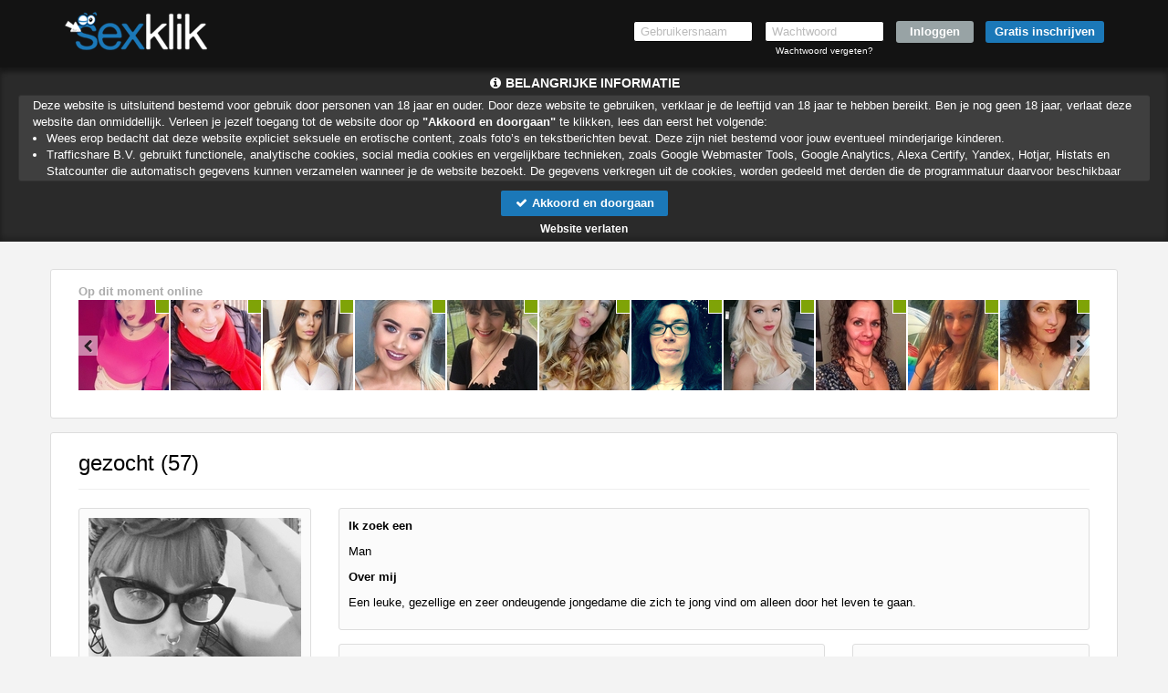

--- FILE ---
content_type: text/html; charset=utf-8
request_url: https://www.google.com/recaptcha/api2/anchor?ar=1&k=6LfF_KsUAAAAAKpFAuVh3nlzZEeREBX-cFJb1xmq&co=aHR0cHM6Ly93d3cuc2V4a2xpay5ubDo0NDM.&hl=en&v=9TiwnJFHeuIw_s0wSd3fiKfN&size=invisible&anchor-ms=20000&execute-ms=30000&cb=h683tgn0ttci
body_size: 48181
content:
<!DOCTYPE HTML><html dir="ltr" lang="en"><head><meta http-equiv="Content-Type" content="text/html; charset=UTF-8">
<meta http-equiv="X-UA-Compatible" content="IE=edge">
<title>reCAPTCHA</title>
<style type="text/css">
/* cyrillic-ext */
@font-face {
  font-family: 'Roboto';
  font-style: normal;
  font-weight: 400;
  font-stretch: 100%;
  src: url(//fonts.gstatic.com/s/roboto/v48/KFO7CnqEu92Fr1ME7kSn66aGLdTylUAMa3GUBHMdazTgWw.woff2) format('woff2');
  unicode-range: U+0460-052F, U+1C80-1C8A, U+20B4, U+2DE0-2DFF, U+A640-A69F, U+FE2E-FE2F;
}
/* cyrillic */
@font-face {
  font-family: 'Roboto';
  font-style: normal;
  font-weight: 400;
  font-stretch: 100%;
  src: url(//fonts.gstatic.com/s/roboto/v48/KFO7CnqEu92Fr1ME7kSn66aGLdTylUAMa3iUBHMdazTgWw.woff2) format('woff2');
  unicode-range: U+0301, U+0400-045F, U+0490-0491, U+04B0-04B1, U+2116;
}
/* greek-ext */
@font-face {
  font-family: 'Roboto';
  font-style: normal;
  font-weight: 400;
  font-stretch: 100%;
  src: url(//fonts.gstatic.com/s/roboto/v48/KFO7CnqEu92Fr1ME7kSn66aGLdTylUAMa3CUBHMdazTgWw.woff2) format('woff2');
  unicode-range: U+1F00-1FFF;
}
/* greek */
@font-face {
  font-family: 'Roboto';
  font-style: normal;
  font-weight: 400;
  font-stretch: 100%;
  src: url(//fonts.gstatic.com/s/roboto/v48/KFO7CnqEu92Fr1ME7kSn66aGLdTylUAMa3-UBHMdazTgWw.woff2) format('woff2');
  unicode-range: U+0370-0377, U+037A-037F, U+0384-038A, U+038C, U+038E-03A1, U+03A3-03FF;
}
/* math */
@font-face {
  font-family: 'Roboto';
  font-style: normal;
  font-weight: 400;
  font-stretch: 100%;
  src: url(//fonts.gstatic.com/s/roboto/v48/KFO7CnqEu92Fr1ME7kSn66aGLdTylUAMawCUBHMdazTgWw.woff2) format('woff2');
  unicode-range: U+0302-0303, U+0305, U+0307-0308, U+0310, U+0312, U+0315, U+031A, U+0326-0327, U+032C, U+032F-0330, U+0332-0333, U+0338, U+033A, U+0346, U+034D, U+0391-03A1, U+03A3-03A9, U+03B1-03C9, U+03D1, U+03D5-03D6, U+03F0-03F1, U+03F4-03F5, U+2016-2017, U+2034-2038, U+203C, U+2040, U+2043, U+2047, U+2050, U+2057, U+205F, U+2070-2071, U+2074-208E, U+2090-209C, U+20D0-20DC, U+20E1, U+20E5-20EF, U+2100-2112, U+2114-2115, U+2117-2121, U+2123-214F, U+2190, U+2192, U+2194-21AE, U+21B0-21E5, U+21F1-21F2, U+21F4-2211, U+2213-2214, U+2216-22FF, U+2308-230B, U+2310, U+2319, U+231C-2321, U+2336-237A, U+237C, U+2395, U+239B-23B7, U+23D0, U+23DC-23E1, U+2474-2475, U+25AF, U+25B3, U+25B7, U+25BD, U+25C1, U+25CA, U+25CC, U+25FB, U+266D-266F, U+27C0-27FF, U+2900-2AFF, U+2B0E-2B11, U+2B30-2B4C, U+2BFE, U+3030, U+FF5B, U+FF5D, U+1D400-1D7FF, U+1EE00-1EEFF;
}
/* symbols */
@font-face {
  font-family: 'Roboto';
  font-style: normal;
  font-weight: 400;
  font-stretch: 100%;
  src: url(//fonts.gstatic.com/s/roboto/v48/KFO7CnqEu92Fr1ME7kSn66aGLdTylUAMaxKUBHMdazTgWw.woff2) format('woff2');
  unicode-range: U+0001-000C, U+000E-001F, U+007F-009F, U+20DD-20E0, U+20E2-20E4, U+2150-218F, U+2190, U+2192, U+2194-2199, U+21AF, U+21E6-21F0, U+21F3, U+2218-2219, U+2299, U+22C4-22C6, U+2300-243F, U+2440-244A, U+2460-24FF, U+25A0-27BF, U+2800-28FF, U+2921-2922, U+2981, U+29BF, U+29EB, U+2B00-2BFF, U+4DC0-4DFF, U+FFF9-FFFB, U+10140-1018E, U+10190-1019C, U+101A0, U+101D0-101FD, U+102E0-102FB, U+10E60-10E7E, U+1D2C0-1D2D3, U+1D2E0-1D37F, U+1F000-1F0FF, U+1F100-1F1AD, U+1F1E6-1F1FF, U+1F30D-1F30F, U+1F315, U+1F31C, U+1F31E, U+1F320-1F32C, U+1F336, U+1F378, U+1F37D, U+1F382, U+1F393-1F39F, U+1F3A7-1F3A8, U+1F3AC-1F3AF, U+1F3C2, U+1F3C4-1F3C6, U+1F3CA-1F3CE, U+1F3D4-1F3E0, U+1F3ED, U+1F3F1-1F3F3, U+1F3F5-1F3F7, U+1F408, U+1F415, U+1F41F, U+1F426, U+1F43F, U+1F441-1F442, U+1F444, U+1F446-1F449, U+1F44C-1F44E, U+1F453, U+1F46A, U+1F47D, U+1F4A3, U+1F4B0, U+1F4B3, U+1F4B9, U+1F4BB, U+1F4BF, U+1F4C8-1F4CB, U+1F4D6, U+1F4DA, U+1F4DF, U+1F4E3-1F4E6, U+1F4EA-1F4ED, U+1F4F7, U+1F4F9-1F4FB, U+1F4FD-1F4FE, U+1F503, U+1F507-1F50B, U+1F50D, U+1F512-1F513, U+1F53E-1F54A, U+1F54F-1F5FA, U+1F610, U+1F650-1F67F, U+1F687, U+1F68D, U+1F691, U+1F694, U+1F698, U+1F6AD, U+1F6B2, U+1F6B9-1F6BA, U+1F6BC, U+1F6C6-1F6CF, U+1F6D3-1F6D7, U+1F6E0-1F6EA, U+1F6F0-1F6F3, U+1F6F7-1F6FC, U+1F700-1F7FF, U+1F800-1F80B, U+1F810-1F847, U+1F850-1F859, U+1F860-1F887, U+1F890-1F8AD, U+1F8B0-1F8BB, U+1F8C0-1F8C1, U+1F900-1F90B, U+1F93B, U+1F946, U+1F984, U+1F996, U+1F9E9, U+1FA00-1FA6F, U+1FA70-1FA7C, U+1FA80-1FA89, U+1FA8F-1FAC6, U+1FACE-1FADC, U+1FADF-1FAE9, U+1FAF0-1FAF8, U+1FB00-1FBFF;
}
/* vietnamese */
@font-face {
  font-family: 'Roboto';
  font-style: normal;
  font-weight: 400;
  font-stretch: 100%;
  src: url(//fonts.gstatic.com/s/roboto/v48/KFO7CnqEu92Fr1ME7kSn66aGLdTylUAMa3OUBHMdazTgWw.woff2) format('woff2');
  unicode-range: U+0102-0103, U+0110-0111, U+0128-0129, U+0168-0169, U+01A0-01A1, U+01AF-01B0, U+0300-0301, U+0303-0304, U+0308-0309, U+0323, U+0329, U+1EA0-1EF9, U+20AB;
}
/* latin-ext */
@font-face {
  font-family: 'Roboto';
  font-style: normal;
  font-weight: 400;
  font-stretch: 100%;
  src: url(//fonts.gstatic.com/s/roboto/v48/KFO7CnqEu92Fr1ME7kSn66aGLdTylUAMa3KUBHMdazTgWw.woff2) format('woff2');
  unicode-range: U+0100-02BA, U+02BD-02C5, U+02C7-02CC, U+02CE-02D7, U+02DD-02FF, U+0304, U+0308, U+0329, U+1D00-1DBF, U+1E00-1E9F, U+1EF2-1EFF, U+2020, U+20A0-20AB, U+20AD-20C0, U+2113, U+2C60-2C7F, U+A720-A7FF;
}
/* latin */
@font-face {
  font-family: 'Roboto';
  font-style: normal;
  font-weight: 400;
  font-stretch: 100%;
  src: url(//fonts.gstatic.com/s/roboto/v48/KFO7CnqEu92Fr1ME7kSn66aGLdTylUAMa3yUBHMdazQ.woff2) format('woff2');
  unicode-range: U+0000-00FF, U+0131, U+0152-0153, U+02BB-02BC, U+02C6, U+02DA, U+02DC, U+0304, U+0308, U+0329, U+2000-206F, U+20AC, U+2122, U+2191, U+2193, U+2212, U+2215, U+FEFF, U+FFFD;
}
/* cyrillic-ext */
@font-face {
  font-family: 'Roboto';
  font-style: normal;
  font-weight: 500;
  font-stretch: 100%;
  src: url(//fonts.gstatic.com/s/roboto/v48/KFO7CnqEu92Fr1ME7kSn66aGLdTylUAMa3GUBHMdazTgWw.woff2) format('woff2');
  unicode-range: U+0460-052F, U+1C80-1C8A, U+20B4, U+2DE0-2DFF, U+A640-A69F, U+FE2E-FE2F;
}
/* cyrillic */
@font-face {
  font-family: 'Roboto';
  font-style: normal;
  font-weight: 500;
  font-stretch: 100%;
  src: url(//fonts.gstatic.com/s/roboto/v48/KFO7CnqEu92Fr1ME7kSn66aGLdTylUAMa3iUBHMdazTgWw.woff2) format('woff2');
  unicode-range: U+0301, U+0400-045F, U+0490-0491, U+04B0-04B1, U+2116;
}
/* greek-ext */
@font-face {
  font-family: 'Roboto';
  font-style: normal;
  font-weight: 500;
  font-stretch: 100%;
  src: url(//fonts.gstatic.com/s/roboto/v48/KFO7CnqEu92Fr1ME7kSn66aGLdTylUAMa3CUBHMdazTgWw.woff2) format('woff2');
  unicode-range: U+1F00-1FFF;
}
/* greek */
@font-face {
  font-family: 'Roboto';
  font-style: normal;
  font-weight: 500;
  font-stretch: 100%;
  src: url(//fonts.gstatic.com/s/roboto/v48/KFO7CnqEu92Fr1ME7kSn66aGLdTylUAMa3-UBHMdazTgWw.woff2) format('woff2');
  unicode-range: U+0370-0377, U+037A-037F, U+0384-038A, U+038C, U+038E-03A1, U+03A3-03FF;
}
/* math */
@font-face {
  font-family: 'Roboto';
  font-style: normal;
  font-weight: 500;
  font-stretch: 100%;
  src: url(//fonts.gstatic.com/s/roboto/v48/KFO7CnqEu92Fr1ME7kSn66aGLdTylUAMawCUBHMdazTgWw.woff2) format('woff2');
  unicode-range: U+0302-0303, U+0305, U+0307-0308, U+0310, U+0312, U+0315, U+031A, U+0326-0327, U+032C, U+032F-0330, U+0332-0333, U+0338, U+033A, U+0346, U+034D, U+0391-03A1, U+03A3-03A9, U+03B1-03C9, U+03D1, U+03D5-03D6, U+03F0-03F1, U+03F4-03F5, U+2016-2017, U+2034-2038, U+203C, U+2040, U+2043, U+2047, U+2050, U+2057, U+205F, U+2070-2071, U+2074-208E, U+2090-209C, U+20D0-20DC, U+20E1, U+20E5-20EF, U+2100-2112, U+2114-2115, U+2117-2121, U+2123-214F, U+2190, U+2192, U+2194-21AE, U+21B0-21E5, U+21F1-21F2, U+21F4-2211, U+2213-2214, U+2216-22FF, U+2308-230B, U+2310, U+2319, U+231C-2321, U+2336-237A, U+237C, U+2395, U+239B-23B7, U+23D0, U+23DC-23E1, U+2474-2475, U+25AF, U+25B3, U+25B7, U+25BD, U+25C1, U+25CA, U+25CC, U+25FB, U+266D-266F, U+27C0-27FF, U+2900-2AFF, U+2B0E-2B11, U+2B30-2B4C, U+2BFE, U+3030, U+FF5B, U+FF5D, U+1D400-1D7FF, U+1EE00-1EEFF;
}
/* symbols */
@font-face {
  font-family: 'Roboto';
  font-style: normal;
  font-weight: 500;
  font-stretch: 100%;
  src: url(//fonts.gstatic.com/s/roboto/v48/KFO7CnqEu92Fr1ME7kSn66aGLdTylUAMaxKUBHMdazTgWw.woff2) format('woff2');
  unicode-range: U+0001-000C, U+000E-001F, U+007F-009F, U+20DD-20E0, U+20E2-20E4, U+2150-218F, U+2190, U+2192, U+2194-2199, U+21AF, U+21E6-21F0, U+21F3, U+2218-2219, U+2299, U+22C4-22C6, U+2300-243F, U+2440-244A, U+2460-24FF, U+25A0-27BF, U+2800-28FF, U+2921-2922, U+2981, U+29BF, U+29EB, U+2B00-2BFF, U+4DC0-4DFF, U+FFF9-FFFB, U+10140-1018E, U+10190-1019C, U+101A0, U+101D0-101FD, U+102E0-102FB, U+10E60-10E7E, U+1D2C0-1D2D3, U+1D2E0-1D37F, U+1F000-1F0FF, U+1F100-1F1AD, U+1F1E6-1F1FF, U+1F30D-1F30F, U+1F315, U+1F31C, U+1F31E, U+1F320-1F32C, U+1F336, U+1F378, U+1F37D, U+1F382, U+1F393-1F39F, U+1F3A7-1F3A8, U+1F3AC-1F3AF, U+1F3C2, U+1F3C4-1F3C6, U+1F3CA-1F3CE, U+1F3D4-1F3E0, U+1F3ED, U+1F3F1-1F3F3, U+1F3F5-1F3F7, U+1F408, U+1F415, U+1F41F, U+1F426, U+1F43F, U+1F441-1F442, U+1F444, U+1F446-1F449, U+1F44C-1F44E, U+1F453, U+1F46A, U+1F47D, U+1F4A3, U+1F4B0, U+1F4B3, U+1F4B9, U+1F4BB, U+1F4BF, U+1F4C8-1F4CB, U+1F4D6, U+1F4DA, U+1F4DF, U+1F4E3-1F4E6, U+1F4EA-1F4ED, U+1F4F7, U+1F4F9-1F4FB, U+1F4FD-1F4FE, U+1F503, U+1F507-1F50B, U+1F50D, U+1F512-1F513, U+1F53E-1F54A, U+1F54F-1F5FA, U+1F610, U+1F650-1F67F, U+1F687, U+1F68D, U+1F691, U+1F694, U+1F698, U+1F6AD, U+1F6B2, U+1F6B9-1F6BA, U+1F6BC, U+1F6C6-1F6CF, U+1F6D3-1F6D7, U+1F6E0-1F6EA, U+1F6F0-1F6F3, U+1F6F7-1F6FC, U+1F700-1F7FF, U+1F800-1F80B, U+1F810-1F847, U+1F850-1F859, U+1F860-1F887, U+1F890-1F8AD, U+1F8B0-1F8BB, U+1F8C0-1F8C1, U+1F900-1F90B, U+1F93B, U+1F946, U+1F984, U+1F996, U+1F9E9, U+1FA00-1FA6F, U+1FA70-1FA7C, U+1FA80-1FA89, U+1FA8F-1FAC6, U+1FACE-1FADC, U+1FADF-1FAE9, U+1FAF0-1FAF8, U+1FB00-1FBFF;
}
/* vietnamese */
@font-face {
  font-family: 'Roboto';
  font-style: normal;
  font-weight: 500;
  font-stretch: 100%;
  src: url(//fonts.gstatic.com/s/roboto/v48/KFO7CnqEu92Fr1ME7kSn66aGLdTylUAMa3OUBHMdazTgWw.woff2) format('woff2');
  unicode-range: U+0102-0103, U+0110-0111, U+0128-0129, U+0168-0169, U+01A0-01A1, U+01AF-01B0, U+0300-0301, U+0303-0304, U+0308-0309, U+0323, U+0329, U+1EA0-1EF9, U+20AB;
}
/* latin-ext */
@font-face {
  font-family: 'Roboto';
  font-style: normal;
  font-weight: 500;
  font-stretch: 100%;
  src: url(//fonts.gstatic.com/s/roboto/v48/KFO7CnqEu92Fr1ME7kSn66aGLdTylUAMa3KUBHMdazTgWw.woff2) format('woff2');
  unicode-range: U+0100-02BA, U+02BD-02C5, U+02C7-02CC, U+02CE-02D7, U+02DD-02FF, U+0304, U+0308, U+0329, U+1D00-1DBF, U+1E00-1E9F, U+1EF2-1EFF, U+2020, U+20A0-20AB, U+20AD-20C0, U+2113, U+2C60-2C7F, U+A720-A7FF;
}
/* latin */
@font-face {
  font-family: 'Roboto';
  font-style: normal;
  font-weight: 500;
  font-stretch: 100%;
  src: url(//fonts.gstatic.com/s/roboto/v48/KFO7CnqEu92Fr1ME7kSn66aGLdTylUAMa3yUBHMdazQ.woff2) format('woff2');
  unicode-range: U+0000-00FF, U+0131, U+0152-0153, U+02BB-02BC, U+02C6, U+02DA, U+02DC, U+0304, U+0308, U+0329, U+2000-206F, U+20AC, U+2122, U+2191, U+2193, U+2212, U+2215, U+FEFF, U+FFFD;
}
/* cyrillic-ext */
@font-face {
  font-family: 'Roboto';
  font-style: normal;
  font-weight: 900;
  font-stretch: 100%;
  src: url(//fonts.gstatic.com/s/roboto/v48/KFO7CnqEu92Fr1ME7kSn66aGLdTylUAMa3GUBHMdazTgWw.woff2) format('woff2');
  unicode-range: U+0460-052F, U+1C80-1C8A, U+20B4, U+2DE0-2DFF, U+A640-A69F, U+FE2E-FE2F;
}
/* cyrillic */
@font-face {
  font-family: 'Roboto';
  font-style: normal;
  font-weight: 900;
  font-stretch: 100%;
  src: url(//fonts.gstatic.com/s/roboto/v48/KFO7CnqEu92Fr1ME7kSn66aGLdTylUAMa3iUBHMdazTgWw.woff2) format('woff2');
  unicode-range: U+0301, U+0400-045F, U+0490-0491, U+04B0-04B1, U+2116;
}
/* greek-ext */
@font-face {
  font-family: 'Roboto';
  font-style: normal;
  font-weight: 900;
  font-stretch: 100%;
  src: url(//fonts.gstatic.com/s/roboto/v48/KFO7CnqEu92Fr1ME7kSn66aGLdTylUAMa3CUBHMdazTgWw.woff2) format('woff2');
  unicode-range: U+1F00-1FFF;
}
/* greek */
@font-face {
  font-family: 'Roboto';
  font-style: normal;
  font-weight: 900;
  font-stretch: 100%;
  src: url(//fonts.gstatic.com/s/roboto/v48/KFO7CnqEu92Fr1ME7kSn66aGLdTylUAMa3-UBHMdazTgWw.woff2) format('woff2');
  unicode-range: U+0370-0377, U+037A-037F, U+0384-038A, U+038C, U+038E-03A1, U+03A3-03FF;
}
/* math */
@font-face {
  font-family: 'Roboto';
  font-style: normal;
  font-weight: 900;
  font-stretch: 100%;
  src: url(//fonts.gstatic.com/s/roboto/v48/KFO7CnqEu92Fr1ME7kSn66aGLdTylUAMawCUBHMdazTgWw.woff2) format('woff2');
  unicode-range: U+0302-0303, U+0305, U+0307-0308, U+0310, U+0312, U+0315, U+031A, U+0326-0327, U+032C, U+032F-0330, U+0332-0333, U+0338, U+033A, U+0346, U+034D, U+0391-03A1, U+03A3-03A9, U+03B1-03C9, U+03D1, U+03D5-03D6, U+03F0-03F1, U+03F4-03F5, U+2016-2017, U+2034-2038, U+203C, U+2040, U+2043, U+2047, U+2050, U+2057, U+205F, U+2070-2071, U+2074-208E, U+2090-209C, U+20D0-20DC, U+20E1, U+20E5-20EF, U+2100-2112, U+2114-2115, U+2117-2121, U+2123-214F, U+2190, U+2192, U+2194-21AE, U+21B0-21E5, U+21F1-21F2, U+21F4-2211, U+2213-2214, U+2216-22FF, U+2308-230B, U+2310, U+2319, U+231C-2321, U+2336-237A, U+237C, U+2395, U+239B-23B7, U+23D0, U+23DC-23E1, U+2474-2475, U+25AF, U+25B3, U+25B7, U+25BD, U+25C1, U+25CA, U+25CC, U+25FB, U+266D-266F, U+27C0-27FF, U+2900-2AFF, U+2B0E-2B11, U+2B30-2B4C, U+2BFE, U+3030, U+FF5B, U+FF5D, U+1D400-1D7FF, U+1EE00-1EEFF;
}
/* symbols */
@font-face {
  font-family: 'Roboto';
  font-style: normal;
  font-weight: 900;
  font-stretch: 100%;
  src: url(//fonts.gstatic.com/s/roboto/v48/KFO7CnqEu92Fr1ME7kSn66aGLdTylUAMaxKUBHMdazTgWw.woff2) format('woff2');
  unicode-range: U+0001-000C, U+000E-001F, U+007F-009F, U+20DD-20E0, U+20E2-20E4, U+2150-218F, U+2190, U+2192, U+2194-2199, U+21AF, U+21E6-21F0, U+21F3, U+2218-2219, U+2299, U+22C4-22C6, U+2300-243F, U+2440-244A, U+2460-24FF, U+25A0-27BF, U+2800-28FF, U+2921-2922, U+2981, U+29BF, U+29EB, U+2B00-2BFF, U+4DC0-4DFF, U+FFF9-FFFB, U+10140-1018E, U+10190-1019C, U+101A0, U+101D0-101FD, U+102E0-102FB, U+10E60-10E7E, U+1D2C0-1D2D3, U+1D2E0-1D37F, U+1F000-1F0FF, U+1F100-1F1AD, U+1F1E6-1F1FF, U+1F30D-1F30F, U+1F315, U+1F31C, U+1F31E, U+1F320-1F32C, U+1F336, U+1F378, U+1F37D, U+1F382, U+1F393-1F39F, U+1F3A7-1F3A8, U+1F3AC-1F3AF, U+1F3C2, U+1F3C4-1F3C6, U+1F3CA-1F3CE, U+1F3D4-1F3E0, U+1F3ED, U+1F3F1-1F3F3, U+1F3F5-1F3F7, U+1F408, U+1F415, U+1F41F, U+1F426, U+1F43F, U+1F441-1F442, U+1F444, U+1F446-1F449, U+1F44C-1F44E, U+1F453, U+1F46A, U+1F47D, U+1F4A3, U+1F4B0, U+1F4B3, U+1F4B9, U+1F4BB, U+1F4BF, U+1F4C8-1F4CB, U+1F4D6, U+1F4DA, U+1F4DF, U+1F4E3-1F4E6, U+1F4EA-1F4ED, U+1F4F7, U+1F4F9-1F4FB, U+1F4FD-1F4FE, U+1F503, U+1F507-1F50B, U+1F50D, U+1F512-1F513, U+1F53E-1F54A, U+1F54F-1F5FA, U+1F610, U+1F650-1F67F, U+1F687, U+1F68D, U+1F691, U+1F694, U+1F698, U+1F6AD, U+1F6B2, U+1F6B9-1F6BA, U+1F6BC, U+1F6C6-1F6CF, U+1F6D3-1F6D7, U+1F6E0-1F6EA, U+1F6F0-1F6F3, U+1F6F7-1F6FC, U+1F700-1F7FF, U+1F800-1F80B, U+1F810-1F847, U+1F850-1F859, U+1F860-1F887, U+1F890-1F8AD, U+1F8B0-1F8BB, U+1F8C0-1F8C1, U+1F900-1F90B, U+1F93B, U+1F946, U+1F984, U+1F996, U+1F9E9, U+1FA00-1FA6F, U+1FA70-1FA7C, U+1FA80-1FA89, U+1FA8F-1FAC6, U+1FACE-1FADC, U+1FADF-1FAE9, U+1FAF0-1FAF8, U+1FB00-1FBFF;
}
/* vietnamese */
@font-face {
  font-family: 'Roboto';
  font-style: normal;
  font-weight: 900;
  font-stretch: 100%;
  src: url(//fonts.gstatic.com/s/roboto/v48/KFO7CnqEu92Fr1ME7kSn66aGLdTylUAMa3OUBHMdazTgWw.woff2) format('woff2');
  unicode-range: U+0102-0103, U+0110-0111, U+0128-0129, U+0168-0169, U+01A0-01A1, U+01AF-01B0, U+0300-0301, U+0303-0304, U+0308-0309, U+0323, U+0329, U+1EA0-1EF9, U+20AB;
}
/* latin-ext */
@font-face {
  font-family: 'Roboto';
  font-style: normal;
  font-weight: 900;
  font-stretch: 100%;
  src: url(//fonts.gstatic.com/s/roboto/v48/KFO7CnqEu92Fr1ME7kSn66aGLdTylUAMa3KUBHMdazTgWw.woff2) format('woff2');
  unicode-range: U+0100-02BA, U+02BD-02C5, U+02C7-02CC, U+02CE-02D7, U+02DD-02FF, U+0304, U+0308, U+0329, U+1D00-1DBF, U+1E00-1E9F, U+1EF2-1EFF, U+2020, U+20A0-20AB, U+20AD-20C0, U+2113, U+2C60-2C7F, U+A720-A7FF;
}
/* latin */
@font-face {
  font-family: 'Roboto';
  font-style: normal;
  font-weight: 900;
  font-stretch: 100%;
  src: url(//fonts.gstatic.com/s/roboto/v48/KFO7CnqEu92Fr1ME7kSn66aGLdTylUAMa3yUBHMdazQ.woff2) format('woff2');
  unicode-range: U+0000-00FF, U+0131, U+0152-0153, U+02BB-02BC, U+02C6, U+02DA, U+02DC, U+0304, U+0308, U+0329, U+2000-206F, U+20AC, U+2122, U+2191, U+2193, U+2212, U+2215, U+FEFF, U+FFFD;
}

</style>
<link rel="stylesheet" type="text/css" href="https://www.gstatic.com/recaptcha/releases/9TiwnJFHeuIw_s0wSd3fiKfN/styles__ltr.css">
<script nonce="qTtvxN-c_NevJxcrRoluVg" type="text/javascript">window['__recaptcha_api'] = 'https://www.google.com/recaptcha/api2/';</script>
<script type="text/javascript" src="https://www.gstatic.com/recaptcha/releases/9TiwnJFHeuIw_s0wSd3fiKfN/recaptcha__en.js" nonce="qTtvxN-c_NevJxcrRoluVg">
      
    </script></head>
<body><div id="rc-anchor-alert" class="rc-anchor-alert"></div>
<input type="hidden" id="recaptcha-token" value="[base64]">
<script type="text/javascript" nonce="qTtvxN-c_NevJxcrRoluVg">
      recaptcha.anchor.Main.init("[\x22ainput\x22,[\x22bgdata\x22,\x22\x22,\[base64]/[base64]/bmV3IFpbdF0obVswXSk6Sz09Mj9uZXcgWlt0XShtWzBdLG1bMV0pOks9PTM/bmV3IFpbdF0obVswXSxtWzFdLG1bMl0pOks9PTQ/[base64]/[base64]/[base64]/[base64]/[base64]/[base64]/[base64]/[base64]/[base64]/[base64]/[base64]/[base64]/[base64]/[base64]\\u003d\\u003d\x22,\[base64]\x22,\x22X8KCNcKPwrofw4V7wrLCuMODw7FQwp7Dv8Kbwq49wobDo2nCqC8OwpE0wpFXw4jDtjRUfMK/w6nDusOYUkgDS8Knw6t3w5XCh2U0wonDosOwwrbCl8KPwp7Cq8KFBsK7wqxjwog9wq1jw4nCvjg3w6bCvQrDkk7DoBtvQcOCwp15w44TAcOzwpzDpsKVWjPCvC8XcRzCvMO/GsKnwpbDsxzCl3EzUcK/w7trw7BKOBIDw4zDiMKwW8OAXMKIwrhpwrnDg1vDksKuHDbDpwzCicO+w6VhMBDDg0N/wrQRw6UWNFzDosOPw7J/IlXCpMK/QBfDjFwYwpvCkCLCp0TDjgsowqzDuQvDrD19EGhmw5zCjC/CkMK5aQNWeMOVDWDCncO/w6XDkgzCncKmUWlPw6JrwrNLXRnCpDHDncOHw747w6bCtCvDgAh1wofDgwlnFHgwwrkVworDoMOjw4M2w5dxYcOMeloYPQJteGnCu8Kgw5APwoIfw7TDhsOnPcK6b8KeOWXCu2HDkMOPfw0CA3xew7V+BW7Dq8KmQ8K/[base64]/CjFrDhMOXwqNaBcKvKHbCtCfDicOBw5jDmsK8ZyfCh8KpPz3CrkMzRMOAwpHDicKRw5otA1dbVHfCtsKMw5kCQsOzP0PDtsKrUULCscO5w7BmVsKJLMK8Y8KOAMKBwrRPwr/CgB4Lwp9Bw6vDkS5uwrzCvlU3wrrDonRqFsOfwoh6w6HDnmzCpl8fwrLCmcO/[base64]/DmMKHw5QGw4p6bUfCo8K7w73DoMO+WcOICsOLwp5Bw642bQrDrMK9wo3ChhMEYXjCuMOcTcKkw7JVwr/CqX99DMOaB8KdfEPCvmYcHFHDpE3Dr8OxwqEDZMKLSsK9w49uI8KcL8OZw7HCrXfCtcOZw7QlbcOrVTkOHsO1w6nCicOxw4rCk2Zsw7prwq/[base64]/Cq8OFw4DCl8OAZMKnwpvDpUTDkxXDuVQwwoHDg8KaZsKaIcKeLXMCwrYWwpJ0eB/DqT9Nw6zDlQTCmEZYwrbDuhfDo1tDw5DDg1M4w54pw7vDmRbCnRQWw7/DhHt+TVtbRHHDpRUeEsOKfGLCo8K+QMOYw4VUO8KLwqbCtsOGw6TCth3Cq3ckCmweFWYKw7jDjRBpcQ7Cm1hUwp7CosOiw7QuKsOxwq/DjG0HO8KfABjCk2PDh2gJwrvDgcKIPzYZw53Drx3CkMOWIMKzw5VKwqIjw71eScOZRcKzw5/DqcKpDwhZw7HDm8KFw5YpaMO4w4vCnxzDgsOywqASw5DDiMKrwrHDv8KAwpDDmMKpw6cJw5DDl8OPTWgabcKmwqLCjsOGw5AUfBUAwqZkbB/[base64]/DoxhRwrEiwrZyVcOswrw2wpYgwr49RcOhUTIDCFHDomHDszEbYQwBADTDhcK8w78lw67DosOqw61cwoLCmMK1HixWwqzCngrCg09EWsO/R8KjwpvCr8KlwqrCncOdXX7Dl8OVWVvDnjlkY2BGwrlVwqEew5HCqcKPwofCm8K3wqsvThbDs280w4PCg8KVTBNtw6xww7tww5jCmsKkw7vDm8OITwwVwrwJwq1qdyzCjMKFw5AHwo1KwpthYzTDvsKUBQ0eJBrCmsK9FMOfwoDDgMO/cMKQw7ELE8KIwpk4wpjChMK3UE5hwq0Bw45Qwoc4w53DmsKPV8KVwq5yVx/CklUpw7ZES0wMwps9w5vDgcODwoDDo8K1w44qwrpyPFHDgsKMwqHDi07CscOVV8Khw5TCsMKSUcK6NMOkfjvDl8KJZ0zCncKxGMOTQHXCicORTcO6w7p+c8KmwqjCiF17wpM6SAgwwrXDhljDvsOxwpjDh8KJPCF/w5bDh8Otwq/CjkPCtBdiwr1SYcOBZMKPwo/CkcK/w6fCuEPCi8K9d8K2fMOVwrnDmlQZdx1xBsKteMK7XsK0wqPCmcKOw5dEw6d9w6vDhiIpwq7CpGrDoFDCmETCmGQYw7zDgcKpGsKUwp8yUBk5wqvCqcO6L2PClmBWw5Abw6lgEcKpdFdzUsK0MD/Dixtgwrg0wozDp8OSUsKaJMOhwrp2w6/[base64]/DsmMGwqnDhsOfw5TDjnlmw5DCisKaRMKoLxJVU0TDhEMKPsK2wqfDghM5MntWYy/CrU3DjiYHwow2EQDDp2XCv2xcMsObw7/CmGTDlcOAW0Rbw6R9IGZhw7zDmcOCw60nwoEtwqRcwrzDkQwMenLCqlNlQcKWBcKhwp3DnzzDmRbCiCoHfsKEwrtrKmDCj8OXw4PCunXCn8OYw6fCilxJPnvDnhTCh8KBwoVYw7fCjkppwrHDhEsGw4fDmVNuPcKHdcO/LsKEwrFjw7nDpcOyD3jDiA/DnD7CiR3DvELDmFbCsAjCtcKJKMKMJcK5FcKAQWjCmn5awrjCkkEAA2kTBCnDlELCiB3CnsKfV0tawrt0wrJgw5jDoMO5fUAWwq/Dv8K4wqDDgcKswrvDlMO1XUTCgXsyEsKVwpnDhlcJwrxxVGjCjgVOw7bDlcKqRw/CqcKBbMOCw7zDlUcVd8OkwqbCuDZuKsOJw5Yiw6VRwqvDuyjDtBsHH8OHwqECw6M8w6QcOMO1dHLDusKlwocCQcK2QcKGAm3DjsKwIDQPw6YJw7XCu8OKWTPDjsOwQ8OzbcO9YsO5ZMKaN8ODw4/CqgpXw4p/ecOqPsKsw6BHw4t/RcO4SMKKKsOxCMKuwr48P0nCqUDDvcOBwrfDs8OxRcKNwqbDrcKRw48kMsKrI8K8w7UewrYsw6kDwpsjwq/DhsOvwoLDikFFGsK5B8Kbwp58w5fCh8KWw6o3YiVRw5rDrmhzIzTDn3wcKMObw74RwpfDmklbw6XCvzDDk8OBwoTCvMOWw53Co8Oowo1BXcOhAy/CqsOWJcKIU8K6wpA/w5fDtkgowojDtVV/wpzDkTdUIz3DjljDsMOSwrrDgcKow4JESj4Ow7zCo8K7RsKkw5hewonCq8OVw6LDv8KDPMO2w4bCsm8hw7EobxYXw4gHd8O+YzB2w60Vwr7CvEMdwqvCgMOONxAjfyfDuDLDk8Oxw5nCk8KxwpoSBW5iw4rDpCnCr8K1XiFSwp7CnsK5w59AMnw4w5/Dgn7CocKAwoolQMKGH8Kwwr7DjinDq8OBwoUDwowRAcOYw74+dcKPw5XCr8KzwqDCpGTDvMOBwrdwwo0XwqR3ccOQw7VzwpbCjgBWDEXDhsOyw7MOQSEzw7XDpAjCmsKpw5UIw7zDsSnDuFlsbWHDilLDskANMUzDsD/Ci8ObwqzCjMKOw4QafcK5UsO9w4LCjhbCnU3DmTHCmwXCuWHCqcOgwqBrwoRDwrdDQgbDkcOEwoXDocO5w77CkGLCnsKEwqZQZi4awqh6w50/UV7Cl8Oiw7l3w4xSbkvDicO+Z8Ogc1wEw7N3DW3Dg8KYwqPDv8KcXX3Dj1rClsOIdcOaOMO0w7HDncKKDxwRwozDucKeVcODKjXDr3zDocO0w6JLDzTDmCHCjsOUw57Cm2wJbMOrw6EBw6MDwr8mSDgUDj4Ww5/[base64]/ClCo6Qwdewo0qw4rDmcOawrZxZcKzKhRbP8OKEMOtf8KIwr9Pwr18bMObJmNhwojClsOYwr/DijdXfmjClQBxL8KHdDTDgHLDm0XCi8KTUMOtw5fCocO1U8Oie13DlMOXwp9/w6I0ecOgwr3DihDCm8KLbAdwwqQ/wrPDjATDkhXDpAEBwpsXCSvCssK+wqPDqsKSEsOpw6fCnnnCixoqPgLDu01wN2F9wp/[base64]/Cp8OuwrzCoMK8V1JTSsK+w4VNwpbCmVJlJULDrxdUQcK/[base64]/CtmfCpMODw5MIPjVQRWRqw5VTw74JwrVPw6B/G1kgBzLCiQs1wq5zwqlOwqPCncKdw6DCogjCtcK9SzfDgifDs8Krwqhew5EMTzTCqcKrOj0mfGRdURzDo1g3w6/DrcOdZMOqT8KBHHsBw514wpfDr8OJw6pAHMOewrxkV8O7w68bw5IfCAscw4zCpsOgwpXClsK7csObw4QRwq/DjsOzwq19wqwLwrDDt3pKbQTDoMKSWMOhw6dbTMO1esKoZD7DjMO5bn88wqTDj8Kea8KcTX3DkUrDsMKsV8KKQcOTXMK8w40Qw43DvxJVw4QUC8OYw77DgcKvRTYZwpPCtMODfsONah8Dw4RcSsONw4pBJsKJIsKbwrU0w6DCplVFI8K/JsKXaU7DrMOeA8KLw6vCkQ83EmtZHmQoGhEQwr/DlStdRMOMw4fDv8Obw4/DisO4bsOmwqfDgcO/w5zDryJQcsK9SzXDiMKAwokswr/DisOwH8ObRRvDkVLCnlBSwr7CgsKNw4cTF1IqJ8OjPVPCrsOew7jDnWEtW8OwTgTDsmBHw73CuMKAc1rDh39Yw4DCsCnCnyZ5MFfCrj10AkUjFMKEw7fDvD3DjcOUfE8CwqhJwqHCo20iHsKefCzDlSwXw4/Ck1JeY8KTw5rDmwZhaznCm8KGWAYKfAHCuFVrwqFzw7QVfkdkw6I9LsOsLMKjNQQbAB97w6PDu8KnY3XDvgAqdyjCviY/HMKHUMODwpNyU0M1w5Y5w5DDng/CtMOhw7NiTFTCn8KaQnDDngsEw5pnFA9mFHhdwoXDrcOgw5TCjMK5w4/Dj2fCul1vG8Olw4NkSsKKbR/[base64]/ChMKHwrnDo1HCswx/[base64]/Cs8OMw4/DnsO4w6wIOMONTMOlw48lwpvDn3TDosKuwprDmAPDpml+bgHDkcK1wo0+w67DvhvCh8OXRsOUDMK8w5/CssOrw7wlw4HCum/DrsOow7XClm/[base64]/CncOlLUfDucOhwpMBwokQw7J7wo7DqsKxO8O3wpnDmUHDizTCp8KOKcO9HwwrwrPDv8K3wrHDlhNOwqPDu8K/w5RrSMONB8OWesOEaA94F8Kfw6HCjFkIYcOec1slXTjCq0PDt8K1OHJvw7nDukUnwrRqGnDDpBxUwr/DmyzCiRIGXEhqw5jCmRonSMOewqZXwo/DnR1Yw7rChR8tWsOnXcOMO8K0E8KAcETDsXJywojCg2DCnnFrQcKiw5oIwpLDqMKPUsONQV7DvcOxYsOcbMKlw53DhsK8LxxfXcOzw6vCk1rCiS1Iw4BsQcK4wr7Dt8OdOzEoT8O3w57DvHIUUcKPw6XCuFzDtsOiw61/ZmJ4wrzDiyzCn8ONw7R7wqfDu8Klw4jDs0hBX1XCnMKMCsKpwpjCqsKSwrY3w5DCssK6GlzDpcKATjXCssKKfg/CqhjCgsOWISXCvyHDs8OQw6R4GcOPbsKHM8KOLwHDoMO6f8O9BsOJf8K8wq/DpcKjRQlbw5TClMOiJ3nCrcOKOcKsOcKxwph0wp99U8KCw4/Dt8OMasO2FzHCkRrCvsO1wqxVwrIYw48ow4rDsgXCrFjCqSnDtRXDisO9CMKKwp3CtsK1w77DgsO1wq3DikB6dsO/YWLCrV0Vw5XCrHt2w7p4YGDCuBDCuXPCpsOHYsO0CsOeWMOXax99UVgdwo9XO8K1w57ColgOw5sZw4LDgcKaa8Kaw4Nkw7TDs07CkBo2ITjDo3PCpT0Tw79Hw6h2SDjCsMK4w5bDk8KMw5k0w6XDnsOXw6Vew6g7TcOkGcOnFsKkSMO3w5LCo8Ouw7/Ck8KOPmo6NG9YwpbDr8OuKVHCk2hHOsO6IcKmw4XChcK2MMOtW8K5wqTDt8OywpHDscO4eAZrw4ARw6gWOMOQHcOpYsOJw6N/[base64]/DvcKtZcOZdcOGD13DvBB8wqYhVsO8wr/DvXJdwr1HScKTAQTDn8OFw50Jwo3CpmlVw5rDpQBlwp/[base64]/[base64]/wqlqLcK/K24bwqrCtGMMPwbCvMO0XsOIwpVPw5XCnMOre8OFw6PDuMKIfiHChsKVbMOIw5zDtm5iwr8rw5rCscKuO2Qjw5vCvj0Sw4fCmmzDnHl6e3rDusORw6jCtScOw4/[base64]/w7hYwo3Co1nDsMKJwot2f8KVwoXCuRXCtyTDkcKKBDTCrBp5LyvDg8KQbTA4Iy/DpMOGWjVbVsOxw5ZwFsOIw5rChgzDiWkiw6BaF0B7w6wNACDDt0bCvHHDq8OTw6vDgQ8ZeQXCqXZkwpXChMK6fD1NGl/CtyZWb8Orwp/Cr3zDt1zCscObw63DsSnCkR7CqsOSwpjCosKRQ8OTw7h9L1Rdf2/[base64]/Duk/DlRzDh8Kiw5MQwoc1DE8fwqzDqsK6w6bClRxuwojCtMKjw7R0ZEg2woPDsTPClhtFw53DjgzDszxzw7DDozrDkGcBw6/DvDnDhcOEc8OqesKkw7TDtx3CqcKMLcOMVVh3wpjDiXPCu8KCwrzDtcKDQ8Opw5LDkV1ISsKGw6nDmMOcVcOtw7/[base64]/RBw3esKxwroNMHZpwqggCxjCkGAhMBQcUHExeDnDqsODw73Ct8O0SsOTL0HCnWLDscKLXsOuw4XDhTwocRc7w6HDnsObSEXDjsK1wopmQsOGw6U9w4zCrVjCm8OZOTBJEHUtecKKH1gqw7fDkD/DlnrCqlDChsKKw5rDmFpefhQ/woTCkVc1woUiw6MeF8KlZ1nDiMOGUsOIwoh8V8OTw5/[base64]/wphFJUQtYH/[base64]/Dn8Kow4DCjMOFKTrDqC7DlcO1w4oHwq/CrMKHwr5dw68lDHrDhnrCqUTCmcO4asKqw6ALOxTDjsOlwoxTPDfDncKRwqHDsCXCgsOfw7rCk8OaaUheesKzWCXCmcOFw5AfHcOxw75HwrM6w5bCscOBN0vDqcKHQApXQcKHw4xYYU1HOnHCr3/DsloLwrh0wpdTDxcEBsOYwphkMQ/[base64]/[base64]/[base64]/w7chRMOPai5Lw48pwpgQwo1Zw5HCk1DClcKiIisSQsOyQ8KrVsK0ZE5XwozDuBsVwowbVg/DjMOhwoEqBlB1woV7wpvCqsKuMsKpHS8tWFjCkcKZD8OVUsOBflsuN3fCtsKcYcOuw7rDkAPDslNnZVLDngAQb1hvw4rDmTHDpULDtl/[base64]/ChMKPBsKcwrvDkcOFCihdeFUMw67Crw9MwrPCrMOowq/[base64]/DkFkXw6ZeDSBYDcKAw63DtyIWYlHCmnzCv8O6H8O3w6LDhsOWZxILCQt6cAvDikXCr3HCnR9bw7tYw5RuwpsCTAodMMKqWRZjwrdwFg/DlsKwJVTCvMOofsK/aMOUwpbDqcKUw7MWw7FOwq8UfcODSMKbw57DjsOzwpJpBsOnw5xAwqLCmsOAMMOwwqdiwq0JRlFPAScjw5/[base64]/CiwzDhHzDhMKlw5fDqsKjbFpVJ8Ogw459XghYwo7DtR9VNsOJw6PCosKBRkDDs2w+ZSfCll3Dp8K7wqLDrBjCpMKLwrTCuUHCrmHDqhp1HMOZOmQvFFjDqCUeWyEbwr/DvcOdU3FIe2TCjsOaw58MJw4gWEPCmsOnwp/[base64]/Dh8O3w7BdaG7Dm8OOwqvDlHbDisKxZsKCw7fDjF3CkUjDjMKxw5LDsjZKMsKnJQbChhXDrcO8w4HCvQhnUkTCkXfDrcOnFcKEw4/DsiLDvXPCmRlbw5/CtMKrcX/ChSYaVRPDhMK5WcKlEX/[base64]/bMKUwoPDncOgw5Eiwr8Qwqt0BmYwZsOTwrJlBMKIwp3CvMKdw7JufcKSPREjwrUResK+w5/[base64]/DosOcGm99wpDDo0/CoRLDt2TDn29Iwq0ow7sMw4w0CH9rBWRUC8OYP8O3woQjw4LCq3dNJjwgw5vDqMOHNcOCa0gFwqjDg8K9w7bDsMOIwq8ow4jDksOrJMKaw6bCicOhbgk/w4TCjWTCoTzCuRPDoRPCtG3ChHwcf2Aawo53wr3Dr0p/wqTCpsO2wpLDsMO7wqA4wq8lAcO+wp9TMFUDw5NUAcOHwqJKw5QYHl4Iw5MJZi7CqcOkIT5lwqPDuBzCosK9wpDCgMKbwqvDi8OwQMOXBsKPwq8HdSljKH/CosK1acOLHMKII8K2wpLDvRvChwDDkV5Gd31yBcOpACXCsgrCl3nDscOgAcObBsOywrQcdVHCoMO7w4TDvsKTC8KvwqFxw4vDnBvCugNaLXl9wrbDqsO+w7LChsKDwqM4w5heAMKXAHnDpMK6w7xrwqfCkXTCj2QXw6XDp1ZdUMK/w7TClWFMwrQRPMK2w4JWIjRUdgIeacK7YWQNecOvwrkoE11bw61swrfDlsKiZMOUw57DiRjDiMKTM8KawrYZTMKxw4FjwrVSZ8KDRMKASUfChEzDkx/CscKmYcOewoRTe8K5w5ckEMK8C8O/HnnDnMO4XCfCrwHDh8KnbxDCgglswqMowqbCpMO0ZjLDn8Kswphlw7zCmmDDjivCgcK8LTQ8TsKbVMKbwoXDncKlTMOCdTBPIisBwqzCr0nCiMOmwrfCs8KlV8KlVi/[base64]/Dp1jDgx7DjcOoMUrDvjTClgHDqz5XwrNzwq9Vwr7DjGJIwo3Cl0B8w5nDkBXCi0TCuhvDpcKdw4Q+wrjDrMKLSUzCoW3CgxZECnPDm8OewrjDoMOtF8KYw68mwpjDnWEfw5HCoyZOYsKGw6LCqsKPMsKhwrEfwq/DkcOnesK7wrLChz/[base64]/DtsKFw6TCj8OcKCbDoMOvRcK0w6rDqCHCn8KvAVJTwoEQwrrDmsKhw6BzKMKycGTDr8KGw43CtXXDu8OTX8OjwoVzDRUGIQ4rNRF/wpbDhsK8eXp4w6XDlxYtwodIZsK3w5/[base64]/[base64]/[base64]/wod3wojDo8K+HWvCn1PCrS09GsKIwqMDwqXCs3UYZn91GzolwqUoKEZeD8OaPEoyCSXCk8KKLsKJwofDkcOcw47DtSIjMsKQwoPDnwh3IsOaw4VsMnTCkzZXZEdpwqnDlsOpwo/DjE/DsjVmD8KcGnBLwpvDi3hUwrHDtjjChHdzwoDCjQUrLQLCom5IwqvDp2TCscKCw5s5QMKNw5NCfn3CuifDgWAEHcK2w7AYZcObPk8INDhYNjbCgzF0FMKqTsOVwokpdXEsw6Iiw5HCtEdHLsOsVsK3cB/DnDRoUsO4w5PCvMOOOcOIw4hRw4vDsS86JlEMP8O/[base64]/wrQrw7oMw6nCqMK0ZDcRMXDDk20AwoHCjgQlwo3Ds8OpYsKIcRTDlsOcTF/DkUh1dAbDucKIw74IZsOzwqdOw4hFwopew4nDi8KOY8O0wp0Hw6sqQMOzPcKMw6LDk8OzDWl0w6vCtW0nWl5nCcKSfTtpwp3DgUXCow5hSMKvR8KzczfCtVTDksOFw6vCqsOjw4YKIF7CiD9awpRoeE8WIcKmZEQqIkjCjndFXk8IUl8+egwhbA/CrjxWU8KLw6sJw4jCscOBU8OMw6Iawrt0XzzCuMOnwrV6QSfCuDhEwpvDj8KlUMOdwo5GV8K5wofCoMKxw6bDmzvDh8Kfw44DRinDrsKtMMKUJcKqTBtpBUARLWnDucKEwq/Cjk3Dj8KDwoUwUcOZw48bN8KTdMKbK8O5JA/DkBLDkcKaLEHDvMO3AHgxdcKICB4Ye8OcQXnDqMK0w4kVw4rCvsK7wqQrwrEiwpbDrHjDjWbCo8KyPsKpVRrCiMKJLFrCtcK/dcONw4MXw4ZJeEYaw6IhGQbCoMK9w5HDg3x0wrZERsOLPMO2FcKgwpFRKmJrw7HDo8K0B8Kyw5HCsMOAfWcIZMKCw5fDj8KOw7zDgcKNTF3ClcORw6DCjXXDkAHDuyYUfCLDgsOpwq4JH8K7w7JAOMOMRMOVw4w5Tl7CmCHCjnnDpU/DucO9PSPDsgUfw7HDgRLCn8OfHnxtw6XCoMOpw4w7w6EyIC51fj9eLcKbw71Rwqoew5LDiwdSw4I/wql5wrYbwqLCmsKfMsKcOWJJW8KLwpR3bcOmw5XDiMOfwoZiDMKdw6xcDAFrQcOiN2LDrMKFwoZTw7ZiwoPDi8OZCMKvbnvDm8K+wq15M8K/[base64]/[base64]/Cj8KkRlR/wqdpw45NwoInwrBHWsKAC8OEw6Y9woQ3C8KvLcO+wrQbw4zDvlVZwoRIwpLDncKxw7zCuzlew6PCvcOIIsKaw6DCh8OXw5E0TAQSAsObR8OyCRFJwqg4DcO2woHDrBQSIS7ChcKqwoBXNcKmUl/DrcKIMEVpwr5bwpjDjGzCqklRBDrCi8KuNcKowrAqUypYNQA+YcKIw7t3AsOGP8KlYSBiw5LDhMKewrJCPHfDrU/CoMKoEyByRMO0NSTCnWbClXkuEg42w6/Cr8KswpTCnF3Dh8OlwpcxEsKCw77CiGzCisKLScKpw74bMMKxwprDkWnDgDbCusK2wrbCgRPDisKaH8O8w4/[base64]/w501wrPDoXNaWMOQwqIjw6RyL8OWBcKJworCgMK1Z2fCohTCkUHDu8K8LcKpwrpHECXCnAnCo8OPwoDCkMKkw47Ci13Ds8OmwoLDi8OUwojCtcOpH8KKZXglMg3CncOcw5/DqyFPWTdDGcOGKB07wrXDqQrDmsOBwrbDosOmw6XDgxLDiQ9Tw4rCjgfDkmQjw6vDj8KHd8KKw5rDnMOmw5kIw5pZw7nCrmp8w6Jdw49aW8KOwrvDkcO5csKawpPCjjHCkcKwwpfCmsKfcHXCscOtw4IGw4Rkw6Ahw4Q7w5HDrErCo8K5wp/DicKjw4jDt8O7w4dRw6PDlBPDnl8ywrPDkXLCisOiL1xjcgvCo0bCgi9RJV1/wp/CusOWwoHCqcKfFMORKgIGw6B3w7REw7zDn8Ksw711SsOkQ31mLMODwrNsw7s9Rlh+w48jRsKIw4QuwpbCg8KGw4cfwpfDqsObRMONDcK2XcKgw5TDiMORwp0EZw8wZk8XMcK3w4DDtcKow5TCpsO0w7Zwwpw/DEYoXiXClBhZw4QVHMOvw4DCuirDg8K/[base64]/w7rDoMK6dFzCkBzCrQcvwo8Cw50eESw/w7PDh8KfO1lOUMOfw6hZEnUGwpp1EWrCl1BaB8OWwpUOw6ZrHcO6K8KrXC5uw6bCvyIKEC8kAcO0w6MwLMKJw4rCvAIvwovClsKsw6ASw5Fxw43Dm8KRwrPCq8OtKkHDqsKSw5Jkwr58wptkw6sMT8KKTcOGwpAQw4MyKxjCnE/[base64]/wqFIXHNYwo12bFfCkcOYwqHClMKDwqwkwow9KW1gDQJiY1x3w4BjwpbCh8OBwofCpgbDjMKbw6PDh3Bkw59iwo1Sw7jDkgLDr8KKw6TCoMOEwrzCuEcZVMKlWsKxw4ROPcKXwqPDlsOBGsKxSsKlwojCqFUFw4F/w5HDgsKbA8OPDWnCqsKCwrR+w7PDm8Omw5zDunY/w7zDlcOlwpMEwqjCg2Awwo9+CsO7wqTDjMKCNhzDusO2wo5oQ8OBQsO8woDDnXHDhT42wq7DkH1hw5Z3CsKlwrIUDMKoScOFDWt1w6FmbcOFfcO0BsKXTcKHJsKWZA1+wqBCwoPDncO7wqvChMKeNMOKUMKRc8KbwrvCmVkyCMOON8KDDsO0wqEWw6vDrU/CizcCwp5zcHfDrllVakvCrMKcwqcMwo8ELMOAS8Kqw6vCjMKeLwTCs8KvacOtdDUeWsOVYn9MBcOdwrUWw4fDoUnDgCfDklxeI1xXNsKIwp7DtcKfT1PDvMKOBsOZFMOMwoPDmAoJMS9FwrTDnsOewolbw6nDk0/CgBvDhUZAwo/CtGbDkjfChEYkw5gaOShFwq7DnxDCqMOtw4DCvj3DicOQPcO/McK4w4EgfXsLwrxnw6k0EFbCo3/CvFHDnm3DrhLCusKpCMO8w44kwr7DiF3Do8KQwphfwq3DrsOrIHx4DsOkF8KuwpMbwqQNw7ZjL2rDjQXDjcO1XhjCp8OfYkhTwqFsbsKuw6Enw4o6aUoUw7bDkhHDpWHCp8OaHcOEPm7DnTtAA8KGw4rDusOGwoDCpDtFCgDDg27CssOqw7/Dpj/Cix/[base64]/DoErDgcObw5hDwosFUcKcwovCmcO+w7wjw6NEw5sawrcmw7xoDcOdAcKkF8KNZcKSw4QVL8OITcOMw7nDjzHCscOcDXDCnMODw5d/wqZjX1FaZSnDnjpGwqzCosOAVWQ0wrPCrgbDmBk5aMKjTEdQQjUZNcKqS0ZkOsKEF8OdWGLDj8O4QUTDvMKrwr5CfXvCncKjwr3Dn1fDoVrDmWtMw5vCj8KrIcOidcO/XUPDp8KMecOvwoXDgTbCgTIZwqTDtMKPw63Co0HDvxzDoMKPHcK/MWxGasKaw4PDtMODwoAzw5XCu8OfWcOow7Viwqw9dwfDpcKgw5QjcwpwwpB2NB7DsQrDuADCljl1w6FXfsK/wrvDsDZDwqN0G1XDgwbDhMKAM1Rnw5UtUcKhwqhpQ8Klw6NPEU/CvBfDqQ5Ew6rDvcKAw6V/w4BRCljDqcONw53CqS8TworCin/CgcOuPVxqw5NqJ8OBw6FrOsOpaMKpXsKiwrTCt8K+w6kPOMKXw5ArFB3CniIKGnbDvwBpesKBGsKxJxEvwpJ7wrfDqMOFXcOzwo/DscOsQcKyd8KtbsOmwpXDim7CvysTeEwqwq/ClcOsdsK5wo3DmMKZIHNCFmdWZ8Oja27ChcKtDHrDgGwTZcObwq/DnMObwr1/Y8KfUMKHwqUywq8NOhfDucObw7rDn8OvahYbwqkww5rCvsOHdMO7B8K2acK/[base64]/DiMKtwpxxWnTDoEZlw4how6HDvW4/w5o3XVJfbEPCjwo+LcK2AMOnw4BlVsOjw5fCpMOjwoEBMDbCocOPw5/CjMOnBMO7CS09O08/w7clw7Evwrh6wpjDgELCu8K/w5xxwrNYE8OCMwjCsCxJwrfCg8OnwrbCsi/Cn1AzccKxIMK0JMOhTMKpD1fDn1MDPBdueGjDm0tWwpXCs8OhTcKkw784ZcOEdMKRDcKBW29vQBhkNi/Dt38nwqczw4fDu0JTV8KhworDoMOPBsOrw5kLGRIPN8OmwoLCnCLDuyjDlcOVZkNEwqMdwoJwUsK8bxDCm8Oew6nCrwbCuUAlw7DDkVjDqAXCnwZtwpzDjMOhwrsowrMUa8KmK3nDscKiJcOrwp/Dg0sDwpzDrMK3Ui8YdcK1ITwjUsOZeVXChMKKw5vDozhFHxJdw5zCqsOawpdMw6zDqwnCqQZ9wq/Cgi9Ww6sqSB12dkHDncOsw7PCicOgwqEUIjXDtC5Awq4yU8KlMMKrwrLCmy8ONhDDi3jDqF1Lw7ovw4HCpjh1VGkCLMKgw7Qfw750wqNLw6HDsR7DvjvCgsKxw7zDhg4BeMKLwprDnRVnQsK8w5rDssK5w7/[base64]/NWjDo8KUwobDvT/Ct34BwoE0w5Fsw5LDol/[base64]/DpsOhUMO/JsKBw4FxBcKRwrwPwqHCjsKYdiI1UMOYCsK2w6DDoX0Qw5UewqjCn3/[base64]/ClEDDskoULx7Dm8OvwplcEMKhFCzCg8OhTl1IwrjDgMKqwpfCmUnDoXxQw58EdcK/EsOtaT1Uwq/CsRjDisO5OGPCuDZDw7bDtMKgwoZVecOuLwXCssKSGDTDrW5pWMOAG8KcwoLDvMKsYcKZbMOEDHptwp3ClMKWwpvDisKAJXvDkcO2w4kvCsKVw7rDmMKnw5pLDQTCgsKLCjg/SwPDl8OBw4nCrcKXTlcqQMOAGMOHwrNZwp85XF7DrMKpwplVwpfCmUnDjnrCt8KlXMK0RQEMXcKDwr4iw6vCgDvDlcOxIMKDWRPCk8K5f8K7w48bXC8oC0dmXsOsf33DrcOsa8Otwr/[base64]/CksOmw5HDkFTDusKQFn0bwpEMw4NYRsOQwqhHZFHCmgRQw5cAW8OWUFjCmmTCixnCikZEPMKtMsKjLMOjPMOeNsOvw7MBen5MHmHCvMOeSG3CoMKvw7PDvg/CrcOYw746al/DqGTDoFIjwqoaQsOXW8OwwpA5YlQwEcOUwrlZf8KDLkXCnD7DtDx7CTUVOcKJwoFDJMK1wrtkw6htw6fCig5Swr5pBTjDtcOULcOjGg/Dr059JlDDuU/CrcOmd8O1KT8WZSjDu8ODwqPDryDCvxIuwrnDuQPDjcKQw47Dl8OBCcOkw6rDg8KIa1EZEcKyw7zDuW9fw4jDo0TDtcKgKlDDmHZNU1EAw4XCqXfDlMK5woLDnHpawqccw7h7woMtdGbDrgfDnsKTw4HDs8KSQcK4WXloei3DqcK+Hz/[base64]/Cs8OBBhTDrsO8wqLDmRFMwrjCisORCsOSeMO4PCHCgsO/Q8Obalofw6tNwpDCjcOFeMKfCcOCwpjCqj7ChUlbw4nDoR/DqQF5wpXDoiwyw7YQdDIEw7Qrw7pTHG/[base64]/CiiVGOMKHwqbDl8OQw59bwoHDhBjDnidaCRU/c23DpsK5w6x+XmU7w5LDiMOcw47ChWXCm8OeXHciwozDuDwnBsKaw67Ds8O7TcKlD8O9wqrCpFl9HSrDgwDDisO2wp7DuV7CkMOpCj/ClMKMw7o/[base64]/Ds8OUBnnDp2PCuMO0HsOdMcKewp/[base64]/CiVvCnFdAw4gfRAwNIzHCg18NLMKqw4NKwoXCuMKBw6jCt35GJcOzVcK8e1pDI8OVw6wOw7LCgThYwpUjwq1Yw4XCuAFkeiZmBMOQwobDl2XDpsKGwrbCiXLCjlfDrhgXwpPCkGN+wqHDjWZaRcOMRH42McOoa8OKGX/DgsKLTsKVwo/[base64]/I8OvO8Kbw5UgKk3DjsKZK13CsB5lwp8ow6JqMGXCuW9Xwrc1QiTCmSXCgcODwoRLw4BFWsOiMMKLDMOIRMO6wpHDicOhw4XDomQBwoN9MHNsDCwQXMONSsOcDsK/[base64]/[base64]/CnMOUwp7Cn1/CvFlbScKBw508chjCoMOxwrFNLjBkwrASUcKkcAvCsyEzw53DsFfCv2dmS2EWOA3DixYLwrHDpcOxBzNlIcKCwo4eXcKfw6bDnxMzLjFBWMKWb8K7wrfDjMOJwpI8w4TDgg/DlcKSwpU5woxGw6wbSGHDtEsMw4jCvnXDnMKpW8KhwqYPwpTCusKuecO6ZcKowrhSZUfCnjl1PsOracKEB8O4wqtTIlPCpcK7E8K4w5rDuMKHwrIgKwNTw63Ck8KNAMK/[base64]/w4XCskHCu8OFWF4KMsKnDwzDn0bDi3bDiMOUNsKdQQPDrMK3bjvCgcObF8OKaljCinnDhBnCqjl/asO9woF+w7rClMKZw43CnVnChWl3VigLK0hwSsK1OTBbw5PCssK3XCNfKsO6NGRkwq/Dt8KSwp06wpfDu3zDjX/CqMKBRD7Dk2ofT251Awsow7lWwo/Ct2TCgMK2wqrCiFFSwrnCpExUw4DCghR8BRrCnT3DtMKBw5N2wp/ClcOmw7rDu8OPw61kWjUXPcOTJHspw7DCqsOLO8OBI8OcAMOow67CpS8RecOgaMOVwopow5vCgR3DqArDmcKRw6XCnnF0J8KIHW5zICTCp8OLwqEEw7XCvMKpPHnCpQcRG8KMw7xSw4IZwq14wqPDlcKZc3/DucKlw7DCmhbCjcK7ZcOGwrBiw5rCvHHDssK7G8KBAHt/E8K6wqfDhUpEGsK7OMOuwrtjGsOReyliFcOWO8KGw5fDsh4fbmMpwqrDnsK5QwHCjsKawqfCqSnCn1vDpzLCmgRkwr/Cv8Kcw7vDvQkNV2ZBw4MrO8KrwrxUwpPDlDDDij3DnmNJczTCg8Oyw4zDncOrCSjDllzDhEjDnRjDiMKrGsKjEcKvwrlNEsOfw7N/dMKWwo0xasK3w7VufURLWUzCjcOSJTfCmyHDi0jDlgDDvUoyNsKKZlQqw6fDusKGwps0\x22],null,[\x22conf\x22,null,\x226LfF_KsUAAAAAKpFAuVh3nlzZEeREBX-cFJb1xmq\x22,0,null,null,null,0,[21,125,63,73,95,87,41,43,42,83,102,105,109,121],[-3059940,582],0,null,null,null,null,0,null,0,null,700,1,null,0,\x22CvYBEg8I8ajhFRgAOgZUOU5CNWISDwjmjuIVGAA6BlFCb29IYxIPCPeI5jcYADoGb2lsZURkEg8I8M3jFRgBOgZmSVZJaGISDwjiyqA3GAE6BmdMTkNIYxIPCN6/tzcYADoGZWF6dTZkEg8I2NKBMhgAOgZBcTc3dmYSDgi45ZQyGAE6BVFCT0QwEg8I0tuVNxgAOgZmZmFXQWUSDwiV2JQyGAA6BlBxNjBuZBIPCMXziDcYADoGYVhvaWFjEg8IjcqGMhgBOgZPd040dGYSDgiK/Yg3GAA6BU1mSUk0GhkIAxIVHRTwl+M3Dv++pQYZxJ0JGZzijAIZ\x22,0,1,null,null,1,null,0,1],\x22https://www.sexklik.nl:443\x22,null,[3,1,1],null,null,null,1,3600,[\x22https://www.google.com/intl/en/policies/privacy/\x22,\x22https://www.google.com/intl/en/policies/terms/\x22],\x222hhiklnzdRsCBy11rbuQjfecLghfeloqA5eEMDRsFis\\u003d\x22,1,0,null,1,1768399775268,0,0,[36,25,201],null,[105],\x22RC-o8V56dMOnKFAuQ\x22,null,null,null,null,null,\x220dAFcWeA4gg762dnDMu3BxU_6apOiDyZLyvnoByIGY-Dxt9H9f6QyTsW9Oo_pOOG2vatMXRGFzyHcg9W07okHeRKH5Ct4oASurLg\x22,1768482575130]");
    </script></body></html>

--- FILE ---
content_type: text/html; charset=utf-8
request_url: https://www.google.com/recaptcha/api2/anchor?ar=1&k=6LfF_KsUAAAAAKpFAuVh3nlzZEeREBX-cFJb1xmq&co=aHR0cHM6Ly93d3cuc2V4a2xpay5ubDo0NDM.&hl=en&v=9TiwnJFHeuIw_s0wSd3fiKfN&size=invisible&anchor-ms=20000&execute-ms=30000&cb=gzlm23ierelf
body_size: 48198
content:
<!DOCTYPE HTML><html dir="ltr" lang="en"><head><meta http-equiv="Content-Type" content="text/html; charset=UTF-8">
<meta http-equiv="X-UA-Compatible" content="IE=edge">
<title>reCAPTCHA</title>
<style type="text/css">
/* cyrillic-ext */
@font-face {
  font-family: 'Roboto';
  font-style: normal;
  font-weight: 400;
  font-stretch: 100%;
  src: url(//fonts.gstatic.com/s/roboto/v48/KFO7CnqEu92Fr1ME7kSn66aGLdTylUAMa3GUBHMdazTgWw.woff2) format('woff2');
  unicode-range: U+0460-052F, U+1C80-1C8A, U+20B4, U+2DE0-2DFF, U+A640-A69F, U+FE2E-FE2F;
}
/* cyrillic */
@font-face {
  font-family: 'Roboto';
  font-style: normal;
  font-weight: 400;
  font-stretch: 100%;
  src: url(//fonts.gstatic.com/s/roboto/v48/KFO7CnqEu92Fr1ME7kSn66aGLdTylUAMa3iUBHMdazTgWw.woff2) format('woff2');
  unicode-range: U+0301, U+0400-045F, U+0490-0491, U+04B0-04B1, U+2116;
}
/* greek-ext */
@font-face {
  font-family: 'Roboto';
  font-style: normal;
  font-weight: 400;
  font-stretch: 100%;
  src: url(//fonts.gstatic.com/s/roboto/v48/KFO7CnqEu92Fr1ME7kSn66aGLdTylUAMa3CUBHMdazTgWw.woff2) format('woff2');
  unicode-range: U+1F00-1FFF;
}
/* greek */
@font-face {
  font-family: 'Roboto';
  font-style: normal;
  font-weight: 400;
  font-stretch: 100%;
  src: url(//fonts.gstatic.com/s/roboto/v48/KFO7CnqEu92Fr1ME7kSn66aGLdTylUAMa3-UBHMdazTgWw.woff2) format('woff2');
  unicode-range: U+0370-0377, U+037A-037F, U+0384-038A, U+038C, U+038E-03A1, U+03A3-03FF;
}
/* math */
@font-face {
  font-family: 'Roboto';
  font-style: normal;
  font-weight: 400;
  font-stretch: 100%;
  src: url(//fonts.gstatic.com/s/roboto/v48/KFO7CnqEu92Fr1ME7kSn66aGLdTylUAMawCUBHMdazTgWw.woff2) format('woff2');
  unicode-range: U+0302-0303, U+0305, U+0307-0308, U+0310, U+0312, U+0315, U+031A, U+0326-0327, U+032C, U+032F-0330, U+0332-0333, U+0338, U+033A, U+0346, U+034D, U+0391-03A1, U+03A3-03A9, U+03B1-03C9, U+03D1, U+03D5-03D6, U+03F0-03F1, U+03F4-03F5, U+2016-2017, U+2034-2038, U+203C, U+2040, U+2043, U+2047, U+2050, U+2057, U+205F, U+2070-2071, U+2074-208E, U+2090-209C, U+20D0-20DC, U+20E1, U+20E5-20EF, U+2100-2112, U+2114-2115, U+2117-2121, U+2123-214F, U+2190, U+2192, U+2194-21AE, U+21B0-21E5, U+21F1-21F2, U+21F4-2211, U+2213-2214, U+2216-22FF, U+2308-230B, U+2310, U+2319, U+231C-2321, U+2336-237A, U+237C, U+2395, U+239B-23B7, U+23D0, U+23DC-23E1, U+2474-2475, U+25AF, U+25B3, U+25B7, U+25BD, U+25C1, U+25CA, U+25CC, U+25FB, U+266D-266F, U+27C0-27FF, U+2900-2AFF, U+2B0E-2B11, U+2B30-2B4C, U+2BFE, U+3030, U+FF5B, U+FF5D, U+1D400-1D7FF, U+1EE00-1EEFF;
}
/* symbols */
@font-face {
  font-family: 'Roboto';
  font-style: normal;
  font-weight: 400;
  font-stretch: 100%;
  src: url(//fonts.gstatic.com/s/roboto/v48/KFO7CnqEu92Fr1ME7kSn66aGLdTylUAMaxKUBHMdazTgWw.woff2) format('woff2');
  unicode-range: U+0001-000C, U+000E-001F, U+007F-009F, U+20DD-20E0, U+20E2-20E4, U+2150-218F, U+2190, U+2192, U+2194-2199, U+21AF, U+21E6-21F0, U+21F3, U+2218-2219, U+2299, U+22C4-22C6, U+2300-243F, U+2440-244A, U+2460-24FF, U+25A0-27BF, U+2800-28FF, U+2921-2922, U+2981, U+29BF, U+29EB, U+2B00-2BFF, U+4DC0-4DFF, U+FFF9-FFFB, U+10140-1018E, U+10190-1019C, U+101A0, U+101D0-101FD, U+102E0-102FB, U+10E60-10E7E, U+1D2C0-1D2D3, U+1D2E0-1D37F, U+1F000-1F0FF, U+1F100-1F1AD, U+1F1E6-1F1FF, U+1F30D-1F30F, U+1F315, U+1F31C, U+1F31E, U+1F320-1F32C, U+1F336, U+1F378, U+1F37D, U+1F382, U+1F393-1F39F, U+1F3A7-1F3A8, U+1F3AC-1F3AF, U+1F3C2, U+1F3C4-1F3C6, U+1F3CA-1F3CE, U+1F3D4-1F3E0, U+1F3ED, U+1F3F1-1F3F3, U+1F3F5-1F3F7, U+1F408, U+1F415, U+1F41F, U+1F426, U+1F43F, U+1F441-1F442, U+1F444, U+1F446-1F449, U+1F44C-1F44E, U+1F453, U+1F46A, U+1F47D, U+1F4A3, U+1F4B0, U+1F4B3, U+1F4B9, U+1F4BB, U+1F4BF, U+1F4C8-1F4CB, U+1F4D6, U+1F4DA, U+1F4DF, U+1F4E3-1F4E6, U+1F4EA-1F4ED, U+1F4F7, U+1F4F9-1F4FB, U+1F4FD-1F4FE, U+1F503, U+1F507-1F50B, U+1F50D, U+1F512-1F513, U+1F53E-1F54A, U+1F54F-1F5FA, U+1F610, U+1F650-1F67F, U+1F687, U+1F68D, U+1F691, U+1F694, U+1F698, U+1F6AD, U+1F6B2, U+1F6B9-1F6BA, U+1F6BC, U+1F6C6-1F6CF, U+1F6D3-1F6D7, U+1F6E0-1F6EA, U+1F6F0-1F6F3, U+1F6F7-1F6FC, U+1F700-1F7FF, U+1F800-1F80B, U+1F810-1F847, U+1F850-1F859, U+1F860-1F887, U+1F890-1F8AD, U+1F8B0-1F8BB, U+1F8C0-1F8C1, U+1F900-1F90B, U+1F93B, U+1F946, U+1F984, U+1F996, U+1F9E9, U+1FA00-1FA6F, U+1FA70-1FA7C, U+1FA80-1FA89, U+1FA8F-1FAC6, U+1FACE-1FADC, U+1FADF-1FAE9, U+1FAF0-1FAF8, U+1FB00-1FBFF;
}
/* vietnamese */
@font-face {
  font-family: 'Roboto';
  font-style: normal;
  font-weight: 400;
  font-stretch: 100%;
  src: url(//fonts.gstatic.com/s/roboto/v48/KFO7CnqEu92Fr1ME7kSn66aGLdTylUAMa3OUBHMdazTgWw.woff2) format('woff2');
  unicode-range: U+0102-0103, U+0110-0111, U+0128-0129, U+0168-0169, U+01A0-01A1, U+01AF-01B0, U+0300-0301, U+0303-0304, U+0308-0309, U+0323, U+0329, U+1EA0-1EF9, U+20AB;
}
/* latin-ext */
@font-face {
  font-family: 'Roboto';
  font-style: normal;
  font-weight: 400;
  font-stretch: 100%;
  src: url(//fonts.gstatic.com/s/roboto/v48/KFO7CnqEu92Fr1ME7kSn66aGLdTylUAMa3KUBHMdazTgWw.woff2) format('woff2');
  unicode-range: U+0100-02BA, U+02BD-02C5, U+02C7-02CC, U+02CE-02D7, U+02DD-02FF, U+0304, U+0308, U+0329, U+1D00-1DBF, U+1E00-1E9F, U+1EF2-1EFF, U+2020, U+20A0-20AB, U+20AD-20C0, U+2113, U+2C60-2C7F, U+A720-A7FF;
}
/* latin */
@font-face {
  font-family: 'Roboto';
  font-style: normal;
  font-weight: 400;
  font-stretch: 100%;
  src: url(//fonts.gstatic.com/s/roboto/v48/KFO7CnqEu92Fr1ME7kSn66aGLdTylUAMa3yUBHMdazQ.woff2) format('woff2');
  unicode-range: U+0000-00FF, U+0131, U+0152-0153, U+02BB-02BC, U+02C6, U+02DA, U+02DC, U+0304, U+0308, U+0329, U+2000-206F, U+20AC, U+2122, U+2191, U+2193, U+2212, U+2215, U+FEFF, U+FFFD;
}
/* cyrillic-ext */
@font-face {
  font-family: 'Roboto';
  font-style: normal;
  font-weight: 500;
  font-stretch: 100%;
  src: url(//fonts.gstatic.com/s/roboto/v48/KFO7CnqEu92Fr1ME7kSn66aGLdTylUAMa3GUBHMdazTgWw.woff2) format('woff2');
  unicode-range: U+0460-052F, U+1C80-1C8A, U+20B4, U+2DE0-2DFF, U+A640-A69F, U+FE2E-FE2F;
}
/* cyrillic */
@font-face {
  font-family: 'Roboto';
  font-style: normal;
  font-weight: 500;
  font-stretch: 100%;
  src: url(//fonts.gstatic.com/s/roboto/v48/KFO7CnqEu92Fr1ME7kSn66aGLdTylUAMa3iUBHMdazTgWw.woff2) format('woff2');
  unicode-range: U+0301, U+0400-045F, U+0490-0491, U+04B0-04B1, U+2116;
}
/* greek-ext */
@font-face {
  font-family: 'Roboto';
  font-style: normal;
  font-weight: 500;
  font-stretch: 100%;
  src: url(//fonts.gstatic.com/s/roboto/v48/KFO7CnqEu92Fr1ME7kSn66aGLdTylUAMa3CUBHMdazTgWw.woff2) format('woff2');
  unicode-range: U+1F00-1FFF;
}
/* greek */
@font-face {
  font-family: 'Roboto';
  font-style: normal;
  font-weight: 500;
  font-stretch: 100%;
  src: url(//fonts.gstatic.com/s/roboto/v48/KFO7CnqEu92Fr1ME7kSn66aGLdTylUAMa3-UBHMdazTgWw.woff2) format('woff2');
  unicode-range: U+0370-0377, U+037A-037F, U+0384-038A, U+038C, U+038E-03A1, U+03A3-03FF;
}
/* math */
@font-face {
  font-family: 'Roboto';
  font-style: normal;
  font-weight: 500;
  font-stretch: 100%;
  src: url(//fonts.gstatic.com/s/roboto/v48/KFO7CnqEu92Fr1ME7kSn66aGLdTylUAMawCUBHMdazTgWw.woff2) format('woff2');
  unicode-range: U+0302-0303, U+0305, U+0307-0308, U+0310, U+0312, U+0315, U+031A, U+0326-0327, U+032C, U+032F-0330, U+0332-0333, U+0338, U+033A, U+0346, U+034D, U+0391-03A1, U+03A3-03A9, U+03B1-03C9, U+03D1, U+03D5-03D6, U+03F0-03F1, U+03F4-03F5, U+2016-2017, U+2034-2038, U+203C, U+2040, U+2043, U+2047, U+2050, U+2057, U+205F, U+2070-2071, U+2074-208E, U+2090-209C, U+20D0-20DC, U+20E1, U+20E5-20EF, U+2100-2112, U+2114-2115, U+2117-2121, U+2123-214F, U+2190, U+2192, U+2194-21AE, U+21B0-21E5, U+21F1-21F2, U+21F4-2211, U+2213-2214, U+2216-22FF, U+2308-230B, U+2310, U+2319, U+231C-2321, U+2336-237A, U+237C, U+2395, U+239B-23B7, U+23D0, U+23DC-23E1, U+2474-2475, U+25AF, U+25B3, U+25B7, U+25BD, U+25C1, U+25CA, U+25CC, U+25FB, U+266D-266F, U+27C0-27FF, U+2900-2AFF, U+2B0E-2B11, U+2B30-2B4C, U+2BFE, U+3030, U+FF5B, U+FF5D, U+1D400-1D7FF, U+1EE00-1EEFF;
}
/* symbols */
@font-face {
  font-family: 'Roboto';
  font-style: normal;
  font-weight: 500;
  font-stretch: 100%;
  src: url(//fonts.gstatic.com/s/roboto/v48/KFO7CnqEu92Fr1ME7kSn66aGLdTylUAMaxKUBHMdazTgWw.woff2) format('woff2');
  unicode-range: U+0001-000C, U+000E-001F, U+007F-009F, U+20DD-20E0, U+20E2-20E4, U+2150-218F, U+2190, U+2192, U+2194-2199, U+21AF, U+21E6-21F0, U+21F3, U+2218-2219, U+2299, U+22C4-22C6, U+2300-243F, U+2440-244A, U+2460-24FF, U+25A0-27BF, U+2800-28FF, U+2921-2922, U+2981, U+29BF, U+29EB, U+2B00-2BFF, U+4DC0-4DFF, U+FFF9-FFFB, U+10140-1018E, U+10190-1019C, U+101A0, U+101D0-101FD, U+102E0-102FB, U+10E60-10E7E, U+1D2C0-1D2D3, U+1D2E0-1D37F, U+1F000-1F0FF, U+1F100-1F1AD, U+1F1E6-1F1FF, U+1F30D-1F30F, U+1F315, U+1F31C, U+1F31E, U+1F320-1F32C, U+1F336, U+1F378, U+1F37D, U+1F382, U+1F393-1F39F, U+1F3A7-1F3A8, U+1F3AC-1F3AF, U+1F3C2, U+1F3C4-1F3C6, U+1F3CA-1F3CE, U+1F3D4-1F3E0, U+1F3ED, U+1F3F1-1F3F3, U+1F3F5-1F3F7, U+1F408, U+1F415, U+1F41F, U+1F426, U+1F43F, U+1F441-1F442, U+1F444, U+1F446-1F449, U+1F44C-1F44E, U+1F453, U+1F46A, U+1F47D, U+1F4A3, U+1F4B0, U+1F4B3, U+1F4B9, U+1F4BB, U+1F4BF, U+1F4C8-1F4CB, U+1F4D6, U+1F4DA, U+1F4DF, U+1F4E3-1F4E6, U+1F4EA-1F4ED, U+1F4F7, U+1F4F9-1F4FB, U+1F4FD-1F4FE, U+1F503, U+1F507-1F50B, U+1F50D, U+1F512-1F513, U+1F53E-1F54A, U+1F54F-1F5FA, U+1F610, U+1F650-1F67F, U+1F687, U+1F68D, U+1F691, U+1F694, U+1F698, U+1F6AD, U+1F6B2, U+1F6B9-1F6BA, U+1F6BC, U+1F6C6-1F6CF, U+1F6D3-1F6D7, U+1F6E0-1F6EA, U+1F6F0-1F6F3, U+1F6F7-1F6FC, U+1F700-1F7FF, U+1F800-1F80B, U+1F810-1F847, U+1F850-1F859, U+1F860-1F887, U+1F890-1F8AD, U+1F8B0-1F8BB, U+1F8C0-1F8C1, U+1F900-1F90B, U+1F93B, U+1F946, U+1F984, U+1F996, U+1F9E9, U+1FA00-1FA6F, U+1FA70-1FA7C, U+1FA80-1FA89, U+1FA8F-1FAC6, U+1FACE-1FADC, U+1FADF-1FAE9, U+1FAF0-1FAF8, U+1FB00-1FBFF;
}
/* vietnamese */
@font-face {
  font-family: 'Roboto';
  font-style: normal;
  font-weight: 500;
  font-stretch: 100%;
  src: url(//fonts.gstatic.com/s/roboto/v48/KFO7CnqEu92Fr1ME7kSn66aGLdTylUAMa3OUBHMdazTgWw.woff2) format('woff2');
  unicode-range: U+0102-0103, U+0110-0111, U+0128-0129, U+0168-0169, U+01A0-01A1, U+01AF-01B0, U+0300-0301, U+0303-0304, U+0308-0309, U+0323, U+0329, U+1EA0-1EF9, U+20AB;
}
/* latin-ext */
@font-face {
  font-family: 'Roboto';
  font-style: normal;
  font-weight: 500;
  font-stretch: 100%;
  src: url(//fonts.gstatic.com/s/roboto/v48/KFO7CnqEu92Fr1ME7kSn66aGLdTylUAMa3KUBHMdazTgWw.woff2) format('woff2');
  unicode-range: U+0100-02BA, U+02BD-02C5, U+02C7-02CC, U+02CE-02D7, U+02DD-02FF, U+0304, U+0308, U+0329, U+1D00-1DBF, U+1E00-1E9F, U+1EF2-1EFF, U+2020, U+20A0-20AB, U+20AD-20C0, U+2113, U+2C60-2C7F, U+A720-A7FF;
}
/* latin */
@font-face {
  font-family: 'Roboto';
  font-style: normal;
  font-weight: 500;
  font-stretch: 100%;
  src: url(//fonts.gstatic.com/s/roboto/v48/KFO7CnqEu92Fr1ME7kSn66aGLdTylUAMa3yUBHMdazQ.woff2) format('woff2');
  unicode-range: U+0000-00FF, U+0131, U+0152-0153, U+02BB-02BC, U+02C6, U+02DA, U+02DC, U+0304, U+0308, U+0329, U+2000-206F, U+20AC, U+2122, U+2191, U+2193, U+2212, U+2215, U+FEFF, U+FFFD;
}
/* cyrillic-ext */
@font-face {
  font-family: 'Roboto';
  font-style: normal;
  font-weight: 900;
  font-stretch: 100%;
  src: url(//fonts.gstatic.com/s/roboto/v48/KFO7CnqEu92Fr1ME7kSn66aGLdTylUAMa3GUBHMdazTgWw.woff2) format('woff2');
  unicode-range: U+0460-052F, U+1C80-1C8A, U+20B4, U+2DE0-2DFF, U+A640-A69F, U+FE2E-FE2F;
}
/* cyrillic */
@font-face {
  font-family: 'Roboto';
  font-style: normal;
  font-weight: 900;
  font-stretch: 100%;
  src: url(//fonts.gstatic.com/s/roboto/v48/KFO7CnqEu92Fr1ME7kSn66aGLdTylUAMa3iUBHMdazTgWw.woff2) format('woff2');
  unicode-range: U+0301, U+0400-045F, U+0490-0491, U+04B0-04B1, U+2116;
}
/* greek-ext */
@font-face {
  font-family: 'Roboto';
  font-style: normal;
  font-weight: 900;
  font-stretch: 100%;
  src: url(//fonts.gstatic.com/s/roboto/v48/KFO7CnqEu92Fr1ME7kSn66aGLdTylUAMa3CUBHMdazTgWw.woff2) format('woff2');
  unicode-range: U+1F00-1FFF;
}
/* greek */
@font-face {
  font-family: 'Roboto';
  font-style: normal;
  font-weight: 900;
  font-stretch: 100%;
  src: url(//fonts.gstatic.com/s/roboto/v48/KFO7CnqEu92Fr1ME7kSn66aGLdTylUAMa3-UBHMdazTgWw.woff2) format('woff2');
  unicode-range: U+0370-0377, U+037A-037F, U+0384-038A, U+038C, U+038E-03A1, U+03A3-03FF;
}
/* math */
@font-face {
  font-family: 'Roboto';
  font-style: normal;
  font-weight: 900;
  font-stretch: 100%;
  src: url(//fonts.gstatic.com/s/roboto/v48/KFO7CnqEu92Fr1ME7kSn66aGLdTylUAMawCUBHMdazTgWw.woff2) format('woff2');
  unicode-range: U+0302-0303, U+0305, U+0307-0308, U+0310, U+0312, U+0315, U+031A, U+0326-0327, U+032C, U+032F-0330, U+0332-0333, U+0338, U+033A, U+0346, U+034D, U+0391-03A1, U+03A3-03A9, U+03B1-03C9, U+03D1, U+03D5-03D6, U+03F0-03F1, U+03F4-03F5, U+2016-2017, U+2034-2038, U+203C, U+2040, U+2043, U+2047, U+2050, U+2057, U+205F, U+2070-2071, U+2074-208E, U+2090-209C, U+20D0-20DC, U+20E1, U+20E5-20EF, U+2100-2112, U+2114-2115, U+2117-2121, U+2123-214F, U+2190, U+2192, U+2194-21AE, U+21B0-21E5, U+21F1-21F2, U+21F4-2211, U+2213-2214, U+2216-22FF, U+2308-230B, U+2310, U+2319, U+231C-2321, U+2336-237A, U+237C, U+2395, U+239B-23B7, U+23D0, U+23DC-23E1, U+2474-2475, U+25AF, U+25B3, U+25B7, U+25BD, U+25C1, U+25CA, U+25CC, U+25FB, U+266D-266F, U+27C0-27FF, U+2900-2AFF, U+2B0E-2B11, U+2B30-2B4C, U+2BFE, U+3030, U+FF5B, U+FF5D, U+1D400-1D7FF, U+1EE00-1EEFF;
}
/* symbols */
@font-face {
  font-family: 'Roboto';
  font-style: normal;
  font-weight: 900;
  font-stretch: 100%;
  src: url(//fonts.gstatic.com/s/roboto/v48/KFO7CnqEu92Fr1ME7kSn66aGLdTylUAMaxKUBHMdazTgWw.woff2) format('woff2');
  unicode-range: U+0001-000C, U+000E-001F, U+007F-009F, U+20DD-20E0, U+20E2-20E4, U+2150-218F, U+2190, U+2192, U+2194-2199, U+21AF, U+21E6-21F0, U+21F3, U+2218-2219, U+2299, U+22C4-22C6, U+2300-243F, U+2440-244A, U+2460-24FF, U+25A0-27BF, U+2800-28FF, U+2921-2922, U+2981, U+29BF, U+29EB, U+2B00-2BFF, U+4DC0-4DFF, U+FFF9-FFFB, U+10140-1018E, U+10190-1019C, U+101A0, U+101D0-101FD, U+102E0-102FB, U+10E60-10E7E, U+1D2C0-1D2D3, U+1D2E0-1D37F, U+1F000-1F0FF, U+1F100-1F1AD, U+1F1E6-1F1FF, U+1F30D-1F30F, U+1F315, U+1F31C, U+1F31E, U+1F320-1F32C, U+1F336, U+1F378, U+1F37D, U+1F382, U+1F393-1F39F, U+1F3A7-1F3A8, U+1F3AC-1F3AF, U+1F3C2, U+1F3C4-1F3C6, U+1F3CA-1F3CE, U+1F3D4-1F3E0, U+1F3ED, U+1F3F1-1F3F3, U+1F3F5-1F3F7, U+1F408, U+1F415, U+1F41F, U+1F426, U+1F43F, U+1F441-1F442, U+1F444, U+1F446-1F449, U+1F44C-1F44E, U+1F453, U+1F46A, U+1F47D, U+1F4A3, U+1F4B0, U+1F4B3, U+1F4B9, U+1F4BB, U+1F4BF, U+1F4C8-1F4CB, U+1F4D6, U+1F4DA, U+1F4DF, U+1F4E3-1F4E6, U+1F4EA-1F4ED, U+1F4F7, U+1F4F9-1F4FB, U+1F4FD-1F4FE, U+1F503, U+1F507-1F50B, U+1F50D, U+1F512-1F513, U+1F53E-1F54A, U+1F54F-1F5FA, U+1F610, U+1F650-1F67F, U+1F687, U+1F68D, U+1F691, U+1F694, U+1F698, U+1F6AD, U+1F6B2, U+1F6B9-1F6BA, U+1F6BC, U+1F6C6-1F6CF, U+1F6D3-1F6D7, U+1F6E0-1F6EA, U+1F6F0-1F6F3, U+1F6F7-1F6FC, U+1F700-1F7FF, U+1F800-1F80B, U+1F810-1F847, U+1F850-1F859, U+1F860-1F887, U+1F890-1F8AD, U+1F8B0-1F8BB, U+1F8C0-1F8C1, U+1F900-1F90B, U+1F93B, U+1F946, U+1F984, U+1F996, U+1F9E9, U+1FA00-1FA6F, U+1FA70-1FA7C, U+1FA80-1FA89, U+1FA8F-1FAC6, U+1FACE-1FADC, U+1FADF-1FAE9, U+1FAF0-1FAF8, U+1FB00-1FBFF;
}
/* vietnamese */
@font-face {
  font-family: 'Roboto';
  font-style: normal;
  font-weight: 900;
  font-stretch: 100%;
  src: url(//fonts.gstatic.com/s/roboto/v48/KFO7CnqEu92Fr1ME7kSn66aGLdTylUAMa3OUBHMdazTgWw.woff2) format('woff2');
  unicode-range: U+0102-0103, U+0110-0111, U+0128-0129, U+0168-0169, U+01A0-01A1, U+01AF-01B0, U+0300-0301, U+0303-0304, U+0308-0309, U+0323, U+0329, U+1EA0-1EF9, U+20AB;
}
/* latin-ext */
@font-face {
  font-family: 'Roboto';
  font-style: normal;
  font-weight: 900;
  font-stretch: 100%;
  src: url(//fonts.gstatic.com/s/roboto/v48/KFO7CnqEu92Fr1ME7kSn66aGLdTylUAMa3KUBHMdazTgWw.woff2) format('woff2');
  unicode-range: U+0100-02BA, U+02BD-02C5, U+02C7-02CC, U+02CE-02D7, U+02DD-02FF, U+0304, U+0308, U+0329, U+1D00-1DBF, U+1E00-1E9F, U+1EF2-1EFF, U+2020, U+20A0-20AB, U+20AD-20C0, U+2113, U+2C60-2C7F, U+A720-A7FF;
}
/* latin */
@font-face {
  font-family: 'Roboto';
  font-style: normal;
  font-weight: 900;
  font-stretch: 100%;
  src: url(//fonts.gstatic.com/s/roboto/v48/KFO7CnqEu92Fr1ME7kSn66aGLdTylUAMa3yUBHMdazQ.woff2) format('woff2');
  unicode-range: U+0000-00FF, U+0131, U+0152-0153, U+02BB-02BC, U+02C6, U+02DA, U+02DC, U+0304, U+0308, U+0329, U+2000-206F, U+20AC, U+2122, U+2191, U+2193, U+2212, U+2215, U+FEFF, U+FFFD;
}

</style>
<link rel="stylesheet" type="text/css" href="https://www.gstatic.com/recaptcha/releases/9TiwnJFHeuIw_s0wSd3fiKfN/styles__ltr.css">
<script nonce="X0ltuc_iamE4dPneJqr0sg" type="text/javascript">window['__recaptcha_api'] = 'https://www.google.com/recaptcha/api2/';</script>
<script type="text/javascript" src="https://www.gstatic.com/recaptcha/releases/9TiwnJFHeuIw_s0wSd3fiKfN/recaptcha__en.js" nonce="X0ltuc_iamE4dPneJqr0sg">
      
    </script></head>
<body><div id="rc-anchor-alert" class="rc-anchor-alert"></div>
<input type="hidden" id="recaptcha-token" value="[base64]">
<script type="text/javascript" nonce="X0ltuc_iamE4dPneJqr0sg">
      recaptcha.anchor.Main.init("[\x22ainput\x22,[\x22bgdata\x22,\x22\x22,\[base64]/[base64]/bmV3IFpbdF0obVswXSk6Sz09Mj9uZXcgWlt0XShtWzBdLG1bMV0pOks9PTM/bmV3IFpbdF0obVswXSxtWzFdLG1bMl0pOks9PTQ/[base64]/[base64]/[base64]/[base64]/[base64]/[base64]/[base64]/[base64]/[base64]/[base64]/[base64]/[base64]/[base64]/[base64]\\u003d\\u003d\x22,\[base64]\\u003d\x22,\x22wpLCiMKFw7zDhcOIwqvDt8OAw4PCo1BxYcKMwpwEezwFw5vDnh7DrcOjw73DosOrbMOgwrzCvMKywrvCjQ5vwpM3f8O1woNmwqJyw4jDrMOxJ1vCkVrClTpIwpQ3AcORwpvDn8KUY8Orw6vCkMKAw75DOjXDgMKwwoXCqMOdaWHDuFNKwqLDviMBw4XCln/Cm2NHcGFHQMOeA1l6VGnDs37Cv8Oewq7ClcOWOGXCi0HCnTkiXxnCtsOMw7l8w5FBwr5Swr5qYCvCoGbDnsOgWcONKcKKUSApwpLCimkHw4zCgGrCrsOgZcO4bQ3CpMOBwr7DtsKmw4oBw7LCpsOSwrHCj2J/wrhKHWrDg8Knw7DCr8KQSSMYNwMMwqkpRsKnwpNMGsODwqrDocOCwqzDmMKjw7lJw67DtsOZw6RxwrtUwqTCkwAAV8K/bURAwrjDrsOwwrBHw4pjw6rDvTAGacK9GMOlGVwuMWFqKkk/[base64]/[base64]/CusOzICV8w7x0w6PCt8KHwpQSHMKjwpcfwovDhMOoJsK1NcOfwokbKxnCpsOTwo15PBPDqmXCgww8w6DCiGscwoHCh8OdMcKxM2xOwr3Dl8KbF3/Dl8KWCV3DoWDDghDDrggGUsOhK8KOW8OUw4Riw58hwpfDqcKuwoLCjB7CosOpwp05w7DCnGPDinRMaSMULAzCqcKdwq4pL8OEwqtJwoUIwppbWcKDw43DgcOBYxxwfsOGwq5swo/CvQgSbcOjWGvDgsOcHMKNIsOrwpBVwpMQTMOwYMKhTMORw5DDk8KOw4jCg8OzHjfCi8Kxwpwuw5nCkVhewr9SwpDDrRkGwpDCpn5xwq/DssKVLislH8KMw7dvNlvDgFbDgcKewrA9wpbCo17DrcKMw71Tdx4rwq8Gw6fCtsKsbMK5wobDiMK0w6omw7bCm8ODw7M2c8K8wpwlwpDCiQ8rAwEEw7vDgnwBw5rCk8K4asOnwptHWsOccMK9woohwpbCpcOpw6jDkEPDuD/DvHfDmjXCgcKYX0zDvcKZw7l/[base64]/woMHw4HDusOXKcKCAsOvOMOaKMKlw5zDlsOfwpjDrgbCjMOpVcOnwpYuJHHDlT3Co8OXw4LCmMKvw4fCpWjCvcOwwokUYMKWScKufmk8w6Jaw7c7bFQiIMOtcwHDuy3CkMO/[base64]/[base64]/ChMO1b8KpwqHDmcO6wo9SSFILwoTCt8KMw6pIUMODd8KiwrdaesK2wrRiw6fCusOobsOYw7LDssKXAmTDmCPDgcKPw6rCmcO3bUlQM8OSfsOHwrIkwqwcLVkcJCprwpTCq33Cp8KrXRPDh1vCtmYeYUvDsg8LJcKRP8OCFnzDql7DlMK/w7gnwqE+WUfCtMKRwpcVRnbDuxfDtkgkCcO9w5fCgAxKw7jCn8OVKVAowpjDq8OQY2jCimYlw48DdcKhVsK/w67DiVbDrsKswr/DucK8wr13U8O4wqPCrS8aw6zDocO6JQXCsxU/HgXCnnjDh8Oaw681NGXDuCrDmcKewr8fw5/Cj0zDnRNewqXCoAjDhsOUPVN7E2vCjGTDgcOSw6jDsMKDKVLDslLDvcOnSsO4wpnClBBqw607PMOMRQltNcOOw6gkw6vDrWVcTsKpUBZMw5XDusKKwr3DmcKSwrjCmMKow7MIEsKRwoxswrTCnsKJBR0Iw5/DnMK/wq7CpMKhdcKKw5YINHJ+w5kJwo4KPUpUw6w8RcKrwo0KTjvDqBpaZSTChcKZw6TDq8OAw6EcEW/CvjPCtgXDhsOzJC7CkiLCpMKlw7F+wpjCj8KvUMKBw7Y0QhAnwpDDq8OWJ0VnJ8KHXcOjNRHCssKBwrd3TcKiGzVRwqrCocOzVMOOw53Cgh3Cun8tSAQrYxTDusK5worClmcNP8K8McORwrPDp8O7NMKrwqs/[base64]/DjsOHwp0HWAXCisKtw43Cg8KdGcKfw5o8S1PCoGBvHBvDm8KeJx3Du2vDkQRUwqBeWTjDqXgAw7LDjyMuwoHCtcO9w5nCqhTDv8KOw41Cw4TDmsOiw64Qw41LwpjChBXCmcOPOEsUC8OUEhc4QMOUwoLCssKEw5DCg8KHw6bChMKhWn/DucOBwoLDoMOzPUUFw7NQDSBYFcOBb8OAYsKJwp14w6ZpNREJw43DpVtUwpADw6jCqTQTwp/DgcOywq/ChX1eaHMkeh3ClMOWLgMhwoNgfcORw4hNWsOtcsOHw6bDv3zCpcOtw63Dtid/w5/CulvCnMK1TMKQw7fCsg1pw5trMMO8w6tzXlPCiVEaMcOEwpvCq8OLw6zCsl9/wqYyeDLDiQTCnFLDtMO0ehsLw7bDmsOAw4LDocKKwqXCiMOlHTfDvMKMw4fDh10KwrjDlnjDksOucMKawrzClsO0IzDDtRzCrMKeCMKqwoDComRew57Cs8Ogw69XD8KOA2PCsMK6SXNSw4XCnhh4GsOvwrEBPcKRw5YPw4o1w7Yaw60/TsKaw7TCoMKswrXDm8K8cEPDqGDDrk/ChhNMwq7Ct3c7ZsKRwoV/[base64]/CunpOfyMdw7jCvMKeKcOTEDHDkFzDnMKfw4HDrnxrYcKGR0rDqxXCscO4woZhQT/CqcKRTBoDMTfDl8OZwqJMw4zDlcK/w4/[base64]/w6bCnFXDu3HChh7CgcKAN8K/wo95IsKDZQ4HbMOpw57Dn8K9wrNKe37DvsOsw5/CsULClwDCins6PsK6ZcKAwo7CnsOiw5rDtQrDvsKaGMKvBlbDk8KiwqdvUlrDgBbDgsKDQCgrw4tbwrYKw5ZSw6XDpsOtWMOuw4XDhMOfbS82wqcfw58VW8OaAVJmwpNWwo7DpcOPeSVTLMOOw63ChMOHwrXChjAMLsO/[base64]/woTDrcK7MyZAwoQSHsKiaMKXFz7Dk0zDp8KyOcO6csO3csKiQGNAw4gLwoUtw4AHcsOTw5HCi03DlMO9w7LCi8Kaw5rCicKaw6fClMKnw6rCgjkyTTFqX8KuwooERyvChT7DonHClcKTKsO7w7t9c8OyUcKPCcONZUUzdsOmCGIrFDTChjbDsTNrNMK/wrDDtsO3w4oDEGrDrFc5wq/ChBzCl1gMwqPDucKeDhjDhlLDqsOeLXHDii7ClsKybcOdaMOtw5vDhMKDw4hrw5XCkcKOQQ7CvGPCm2vCjhBvw4PDtBMSXmhUJcOxXMOqw4PDnsKLQcOIwrNCAsOMwpPDpsOQw4fDksK2wrPCvh/CoUnChUFYY3DDkyvDhxbCqsObB8KWUXR5NX/[base64]/CsQTCucKXwr/Cm1J1w5Fww7PCu8KZw5rCjH/CkTEewqjDs8KQwo1fwr7DoRJNwqfDjksaIcOFacK0w5Buw6c1w6DCusKFQyVUw4x0w5XCgTrDnEnDiVfDhHgmw4QhTsKmYDzDsgYQJmVVaMOXwq/Cpkw2w7HDgsOdwo/ClkN0YEM/w6LDrmXDslo9HF5PWMK8wp0acsOxw6fDmwRVMcOOwrDDsMKTbMORWMKXwodANsOnABZrZcOvw7vCpcKIwq5jwoU8QWnDpwvDksKKw47Dg8K7LDlRLmVFMUHDgm/CqgrDlhZ0wrnCjWrCtDLDg8K9w6c5w4ULG10eDcOIw6nClDcWw5PDvx5EwqnDoG8Lw7tVw5RXw6xdwqTCpMKffcK4wrlEOi0+w6DCn2fCh8K+E38ewoXDpww9JMOceAE4Qh9cMcOXw6HDocKGZsKjwqbDgh3Cmi/CoCkmw57CsCLDi0PDpsOPeGUkwrPDhzvDlCLChsKzTzQ/a8K0w7VcNhTDjcKow6vChMKMU8OHwrUcWy42YAfCoB7CvMOlNMKQdHnDrG9TV8OdwpN1w7BcwqTCpcOywpTCgMKGIMORYxLCp8O0wrzCjWJMwrgYScKNw7h9VMOrEg3DrBDCt3UPAcKLLHTCvsKxwrLCuD7DjDzCgsOwS0d/wrjCphLChFjDsR51EcKKXsOEEU7Do8KmwpHDpcK/eTXCnm48X8OLD8KUwpFyw6jChsKCPMKgw4jClCzCpzHCpU0KdsKOWDY0w7fCnB5vbcObw6XCgHjCqX8iwrVWw74mK2/DtWzDtxbCvRHDv1DCkjnCssOawqQrw4RmwoTCpG1MwoNzwpvCuCLCrcK/wozChcOkaMKjw75GJkYtwrzCq8OBwoIswonCiMOMQwTCvlPDnljDnMKmWsKYw7I2w4V4wrwuwp8/wp89w4DDlcKUL8OSwo3DisKbc8KUQsO4AsKUWsKkw73Ct1ZJw6g8wq19wonDlEbCvGbCvS/[base64]/[base64]/CmGwLwrrCphLCtlTCtEp7w73Dm0rDoEZYAkQ3w6/DliLDg8KLfAN3WMOmA0fCocO7w4DDgA3CqMO0c2ptw6xsw4gRT3XChg3DkcKWw7Upw4PDlxfDniYkw6DDkSMeDSI+w5kfwr7CscK2w7Bsw6ofRMOWaiIoBTcDWGvCrMOyw7EvwqdiwqjDh8OnLcKlR8KQHUbCnG/DrsOVRDIgH0BLw7xaN0vDuMK1X8KdwoPDpFLCk8Kjwr/DocKjwo/DuQrCicK3FHzDjcKCwqjDhMKlw7bDq8OfORbDhF7Ds8OJw63Cv8KOXcKfw6TDsRkPGDtFUMOKLRBPD8OSRMO/[base64]/CjksZwqbClzlAwqDDoCRiKsOTwqdxw6DDk1jCv1IQwqLCrMOmw7HCg8KKw7VbB0BnXUPDszNZS8K9aHzDncKbZipyRcOgwqYfBzgPdcK2w6LDlx/DoMOJa8OGUMO9PcK+w5BWViUceQ8ZVCxCwonDo18tJh9/w6FtwopFw47DkzV4QSZ2BU7CtcKhw6JzfTguMsOvwpjDjiLDrMOiKEvDunl2Hzl3wozCgQo6wqFle1TDvcKkw4DCiT7DmV7CkiQNw7fDuMK0w5Qnw5VSY1DCpcKmw53DlsOYYcOhG8Ojwqxkw7oWQy/DosKGw4LCiA8YWUbCtMO6ccKAw6dZwovCoVFhMMOiOsOzQEPCh1AkOWPDqHnCpcOiwoczaMK2fMKJw4ZqE8KGOMOLw5nCn0HCjMOLw4YjQcO7azJtP8Kwwr/DoMO6w5/CnFMLw4llwovDnG0BNW9sw4nChAHDqVISYiEKKEtLw7jDjzt6IQlYVMKMw7suw4DDlsORZcOGwrRCAsKfO8KiUWFfw4HDoDXDtMKNwoTCoFLDpBXDhG0SIhFzfEocdsKwwrRKw4FaMRokw6HCrRNqw5/CpF5CwqAGc0jChEI1w6TDlMK/wrV6TErCkGbCsMKwM8Kjw7PDiSQBY8KawofDk8O2CC4Cw47Ct8OIccKWwobCiBjCk0hhYMO7wrDDmsOjI8Kewo8JwoYiEUzDtcO3exA/Lw7CjwfDtcKNw4rDmsOGw7TCksKzYcK1wrPDqynDiA/DhnUlwqTDtsO8Z8K7EsKbGk0aw6MawqskVhrDjxFQw6jCkjXChWomwpbDpTbDkUIew4LCs2Ecw5hJw6/DrjbCuiAtw7jCmGBxMm5xc3LDiDxhOsOIUR/[base64]/[base64]/Cs8KMwr/CrnnCnMO8bcKYFsKGwrzDuF5DSWQxQsKEVsKJH8KjwoXCksOTw6kuw453w4vCvQ0HwpnCrG7DimfCsG3CtkIHw5rDn8OIEcKgwp5JRzshwpfCpsKhNV/Ct3RIwqsyw5ZkPsKxcU8IY8KLKW3DqjZkwrwrwrzDoMORUcODNsOcwod6w6zCiMKVP8KzTsKAT8K4EmoIwpLDpcKocxrCs2/Du8KeHXQSaxI4PAPCjsObGcODw5V6MMK9w5xkIH3DrT/[base64]/CjVA6SsKdA8KNwo7DoT3ClSvCqCYHcsKwwqdRLjDCk8OywrDCrATCssOew6bDuUdXAAbDlD7Ch8KuwrFaw4XCsjVFw6LDpUcFw5bDg1YaN8KAWcKDDsKBwphNw7fDr8OIA1nDjxvDtQPCiF7DkRrDnGrClQ7CscK1MsKnFMK/HMKvdFnCsX9rwrzCsmgyHmEENCbDt2HDtTrCjcK5F2JSwrwvw6l3w7/[base64]/[base64]/[base64]/CpsOSwr3Dm8K3w73CtXHDn8K7w5dnJCUWwpIPw70xcVnCtMOkw78Jw4NYMkvDs8O6QMKRTnodwqgRGR3CmMKnwr/DosKcX1vCrlrChMOIKsKvO8Kzw5bDncOPIUoRw6PCtsKGU8OAFG7DsljCicOsw6EnCUbDrCDDscOZw6jDnGIhS8ORw6kDw7onwrkTZTxvJxVcw6fDmh4sI8Kqwq5Pwq88wrPCpMKuw4nCr38Tw4gNwoADTF9swqxcwodGwo/DqBVMw6TCqcOkw5l9e8OWWcKywowSwqjCtRLDsMKIw77Dj8KLwo8mbsOMw50FS8O6wqbDqMKEwoZFNsK9wql6wrjCtCvCh8Kpwr5JEMKHenxiwqHCq8KIOcKUYHJQesORw7JERsK/ecKuw7IENRlIYsOgQ8Kywrd5MsKzRMK0w6kNw4vCgzbDjMO4w7rCt1LDjsKzJ2/CqMKbKMKKCcKkw5/DkVwvd8Krwp/ChsOdP8Odw7xXw4XDi0sqw7wlMsKZworDlsOiYsOGR2DCvVg8cBpGbj7CiTTDjcKrf34MwqTDs35ww6HDt8Kuw4vDp8O1JBPDuxnDvQrCrGpwIsKEIz4RwoTCqsOqNcKFBU8GZcKJw5kywp3CmMObRcK+KF/DggnDvcKiNsOvXMKCw5kKwqDCnhgIf8K+w7I/wrxqwoB/[base64]/DqMOtwpIcw6YGExzDggvCisKaw7USw7HCtcK+wr7CrMKrBhg4wrLDmjIxP3XCh8KbFcKiAcKuwqBOQMKRDMKowoxaGmtmPSF8wo/DrGPCvXUMC8OaZ2zDjsKtK0DCtcKIPMOCw5V1KE/CnghUTT7ChkRuwpFswrvDsmkqw6wjKsK9fnM8OcOvw7oXwq58BA0KJMO7w4wpaMKZe8KpXcOPYT/CmsO5w7J2w5DDtcORwqvDi8KESDzDt8KMMcOYAMKbB2HDsHrDssKmw7/Cs8O7w5lEwpDDosOTw4vCl8ONZSVHOcK0wp9Kw6XCnVZ9YkHDnUoIRsOCw6bDqcKcw7A/[base64]/[base64]/CohY0I3FcIGsoGC0Xw6TDkAJhQ8Ohw7DDv8Orw6bDrcOQYMOCwoHDlsOiw4XDljFhbcObbgXDi8Ozw4kOw6zDn8KyGsKdIznDuxXCvkhJw6HChcKzw5JIcUkZO8OPFGvCrMOawoTDvXt1X8OFSQrDsFhpw4HChMKwQR/CtHB6w4DCvArCmw5pOxLCgzkvRBorPMOXw7DChSnCiMK1QnhbwrxZwrTDpFMQPsOeZALDkHYdw7HCqH8ibcOww5zCgQBFXzXClcKgCwcZV1rCnHgMw7pewokXIVAZw6p6B8OOKsO8HDY/V35xw6fDlMKQY1nDiyccUALCs1tmacOmJcOIw5QudQdtw5IhwpjCniDChsKWwqxmRHrDmcKefHXCn0cMwodpNBBKEGB1wrfDh8Kfw5vDn8KVw7jDp2PCmFBkOcOiwrtBTcKfPGPCjHlvwqHDqMKVw4HDtsKXw6vDqA7CmALDkcOowqQnw6bCusO9VHhoWMKbw6bDpC/DkHzCugXCqsOvLBNdR0wBQhBHw7wIw7UPwqbCi8Ouwqhow5rDnknCgWLDqT48FcKtLx9KIMKvEsKywqjCosKTaVV+w6TDpcOFwrAewrTDssKCVjvDm8KNSFrDiWMdw70QW8KjYFNvw7siwo89wrDDvRHClgtqwr/[base64]/[base64]/CiGAiw4QubMKewqTCtsOyP10dM8O5w63DrFs+d8KDw4bCi3vDmMOqw4p/UHdrwpHDnTXClMO0w6AAwqTDjcKlwpnDom1wXUzCssK/JsKCwpjChsKFwoctwo3Dt8KSLinDlsOyQzbCocK/TDbChwXCi8O4fxbCv2TDpsKgwpoiJsO6QMKeKcKeAxzDusOxScO5RsOSScKgwrvDiMKiQCZ2w4TCkMOdLEnCtcONCMKkLcOVwoBnwoZDWcKnw6XDkMOEZcOdHCvCg2fCuMOywrQTw59lw5d7w5rCh1/DrDfCmDfCrhXDjcOTSsOPwqjCqcOsw7/DncOVw6vDj24iJcO6Vy/[base64]/wpfCpcOLNnFpw4J1ZMKswoHCsMKWw67CvMO+w7fDjMOtD8OzwqYGwqTCq0/CmsKsXMOUQcOJeyzDvHNtw5URdsOCwojComV6wqEEZMKzFD7Dk8O0w4VBwoXCnHVAw4rCi1pkw6bDnGEuw4Mawro8fWfDlMORfsOcw5UWwqLCu8K4w5rCiWvDhMKsScKBw7fDjMOCWMO/wpjCm2jDm8O7NVnDviIfecO/wqvCsMKhMQlww6dFwowIM1IaaMKVwrHDo8KHwpTCklvCnMOaw45VGTfCuMKUWcKDwobCryERwrrCj8O+wq4DP8ODw5lhc8KHIAfCp8OhIgXDmn/CmjHCjB/DisOHw7ggwrLDrQ1PEz5Ww53Dg0zDkht7OmZEDMOQVMO2b23Cn8OsPXEmWAXDkwXDvMKjw6UnwrLDqsK6wpMjw4c2w5zCvSnDnMKnT3DCrl7ClGk8w6/DsMOAwrhlV8K/wpPCn1ccwqDDpMKpwpEPw4bCnGZqb8OxbA7DrMKlZsO+w70+w78TEE/[base64]/Dl07DpcKPBlYqw6XCrgHDn8KWwo4Nc8OJw5LCnVcTVsKiMFnDtcOXc8OQw5oqwqRuw4Erwp5ZN8OXHBELwok3wp/ClsObW1UPw4LCvlg1AcK9w5PCpcOcw7U2SGzChMO3WsO2ATvDlyvDl2fCscK3Ow/[base64]/w79cPkd9w5FHWHvDjVXCuzXCvMOIw6TCgCYsJF3CtnU2w4nChsKHbXxkQHLDt1EjacK3wojCpx/Cqw3CocOTwrXCvRPCv17ClsOKwoXDvsKoacOLwr5QAWoEe0HCpUXCtkZ/w47CoMOuVAJ8PMO1woXCnE/CiT8zwpPDpW8gb8KdAQvDnS3ClsK+ccO3JQ/Dr8OKW8K5JcKNw7DDqyI3KEbDmX02w6RZwqbDrMKGZsKZC8K3LcO8wq/DtcKAwqIlw7YHw4vCuWjCsUBKc2Nnw6wpw7XCrQBRcGpqSA1kw7EdVnpJL8KDwoPCmBDCsQQMN8K/[base64]/woDChAjCq8OGOQtvJHUjYcOPH18Mw6rDkBTDuFnCqlDChsKKwpzDmHBecgQ/wq3CkVZxw51Cw6UwAMKlGSTDi8OGe8OmwoNEM8Okw6fChMKzST/CkMKBwoJfw6DCuMOVTwAxDMK+wojDv8KVwp8QEnpbOTZrwo/ClsKhwrXDhsKcRMOnKsOCw4fDmMO6TVpCwrx/w74/enluw5bCmBTCnRNOV8O/w6VJJVwTwp7CpsObOkzDqy8keCVgYMKVZ8KCwo/Dk8O1w6YwNcOMwqDDjMO6w6kpD0tydMKPw4Eye8KOB0zConPDlncvW8OAwpjDnmARTF0mwqzCg3Q0wrPCmWwRSCZfPMOIBHZTw5jDtlLCssKFJMKVw7PCnTpuwog5JWx2an/Ch8Oqw4FwwojDo8O6Ym1rZsKjeSDCiDPCrMKTUh1gMF3DnMKaLR4oTB02wqBAw6nDn2bDl8OECMKjf2nDnsKaLinDjMKWXzsww5LDo0/DgMOYw5XDmcKswokQw6fDisOVYjzDn1LDiGArwqkPwrPClh9Pw4vCphnCmhxow5DCkghCLsO1w77CujjDtBBpwpQGw4zCnsK6w5pFE0Y2D8OzAMOjBsKIwrp+w4XCuMK3wo5FF1wGTsKWWThWNyM6wo7DtGvCrGZhMC0ww7LDnB1/w5PDjFJ+w4fCgxfDjcK0MsK2XlEIwqnCn8K+wrrDq8O4w6LDpsO1wqzDkMKdwr/ClmzDj0ksw7Axw4jDoEnCv8KrH2h0fFMowqcELHQ+woYZIsK2Gk0JfRTCr8KnwrrDlsK2wq1Fw6hcwqYmThnDtCXDrMKPDWFnwoxXAsOjK8KEwoQBQsKdw5Agw7F0Lm0Sw5V+w5d8YsKFJG/CuSDDk31Ew7/DgsKMwqDChsKDwpDDllrCrUbCgsKrWMK/[base64]/[base64]/XyRlWnbDvMORwp7CiTRuNsO1wp/DuMOgwqrCicOeNxvDsWfDnMO7PMKsw71+X0QiSTHDukVbwqnDryllXMO0woPDmMOxUDoswpEnwofCpQnDqWchwr8pX8OaAE9kw5LDtmHCkjtgWnnDmTBDVcOoEMODwpzDvW83wqlSYcOGw6/DgcKfOsKsw5bDusO9w7VJw50lR8K2wofDl8KDPy13a8K7QMOfO8OhwpouXHt5wrQ7w4sQXiIYdTPCqVxFLcOYTy4vIGEfw5YAFsKpw6TCt8O4BiFRw51pLMKPIMO+woh+W1PCrTY/XcKzJyvDqcOMS8OLwo5neMKaw7nDvRQmw509wqNsXMKGHjTCpMOHRMO/[base64]/[base64]/csKrdMO9wrAXw4wnwpYJJ8OyKsKsJsOiTWTCuDUaw5Baw4vDr8KjFhgURsKhwoRrIx/DpC3CogzDvmYcHS/[base64]/w6hmw5MoAQxgwoocwr1PfTvDthYTHsK1E8OpccKnwoE/w7pRwojDnkRyTWXDk28WwqpVNj0XEsOYw7DDsAcdYUvCjRjCpsOQH8Ozw7/DhMOUfTklOwp4SBfDpEXCskXDhSkDw7d2w5c2wpsESiARL8K2YjB0w7BeDnbDlsKaF0zDscOCRMKFN8ORw5bCl8Ohw6kAw5FlwokYTcKobMKLw6vDgsOFwpwCWsK6w753w6DCjsK0PsO3wqNfwrURaEptGzACwo3Ct8KWCsKMw7A3w5TDqsKrC8OLw6/CszXCryfDozQLwo8wf8Oiwq3DocK8w7PDtR7DrxAhBsKLfzBsw7LDh8KaSMOTw4BLw5xowqrDl3nDg8O6D8ONdldPwqkfw4YJVVIbwrJ/[base64]/Ct2HDpEEmHMOyT09jQm3DtXwHeVZfw6jCpcO/Jk9GTTrCssOiwokMEQwDBSLCjsOGw5rDscK6w5vCq1TCosOOw5/CplFSwoPDg8OGwrHCsMKCfifDgcK8wqpxw7p5wrjDhsO/w4Nbw7BrdilcDcOjPAfDtijCpMOFVsOqE8KSw5bDvMOMKsOzw59gD8OcLW7CliMdw6gsesOcfMKlZHoow6ULZ8O0EGnDrsKyBxLDr8O/DsO6TTbCg0JrCSfCnBHCvXVICMOITmJ3w7/DlQjCvcOLwoMMw5RPwqTDqMO3w75lQGvDisONwo/CiUPDusKjccKvw7fDkEjCtEnDjcOgw7PDgD1QMcKdJzjDpzPCrcO8w57CkjgfMxbDl1/DkMOaUcKtw7HDsjjCklXClh1tworCtMKucUDCvWAxSRHCm8K7fMKaVW/DgWTDvMK+ccKWHcOyw5jDuHEow6zDiMOqGi0xwoPDpQTCo3sPw7BiwoTDgkVAFRPCoArCvAMRAHjDsy3DnVfCqg/Duw0zNAddNFfDmRlaMGo+w7sRQMOvYX0JaVLDtXtDwrMLXsO8fsObXHcoYsO/wpvCiEIqb8KxfMKJa8OSw4sSw493w5bCu1YEwqFlwq3DoA/CncOPTFzDtAAAw4rCgsKCwoFZw7omw4tGJsO5wrdvwrLClGfDlUxkUjlyw6zClsKdZcO3PsKPSMOOw5vClHPCrkPCgsKCVE4kXX7DqUleFsKjIC1KL8KrPMKASHcmMAsgUcKbw7QMw5lqwqHDocKeJsObwrtEw4bDv2lIw6EEe8Kswq5/T3Auw6MmTsOhw6R/EMKRwqfDn8Opw6VFwoMEwodcfVsGOMO7woAUP8KwwrLDj8Kfw7B0AMK6DT5WwpViEsOkw7HCqHN2w47DsWwRwpohwrPDt8O8wr3CrsKqw5/DmVh2wqTCoT0pCCvCmsKsw7khE0QqBmnCjV7CpW97w5VxwrnDjF0VwpvCr2zDo3rCjMOgQwfDuDjDphU7KA7CrcK3aEtEw6fConHDhRTDmUxqw5zDjcOJwq/Dn25+w4Y3a8OiNcOywo7CpMOMDMK9c8ODw5DDiMK7d8K5OsKOVcKxwp7CuMKlw5MXwqDDuiENw79Nwrs+w6gcw4vCn0jDpx7DhMOzwrXCkHoewq/DocOlAm58wqnDj2fCiAnDvGTDqUtFwo0Kw4YEw7MyThloHFxFAcOzQMO7wqgPw6XCg0p0bBVlw5/DpMOuE8KEQHEEw7vDq8KBw47ChcO7wrtxwr/DscKpL8Krw6DCjcOhZiwZw4TChF/[base64]/CusK2BsK2wppHw4jDnl/[base64]/Z8KSw4NEVsOtB8OLRTjDvsOgASLCoxfDrsK4YSbDhTk1w7tZwpfCqsO3ZjHCpsKewph4w57Dgi7DtmfCnMO5Ph0QDsKiTsOow7fCusKBRMKxfBdoBDwZwq/Cr2rCiMOkwrHCs8OGWcK/Vg3CrB11wp7CgMOBwrXDpsKWHnDCtgc3wpzCh8KXw6FQXC/CgyAAw6t+wqfDkCVgIsO2fhDCscK1wqdmbzF6NsKbwoARwozCq8KOwp5kwpfDvTRowrdAOsKoQcOQwq8Tw7DDjcKiwq7CqkR6PCXDglhZIMOsw5bCvnwBBsK/JMKIwoLDnH4HEC3DsMKXOT/CqSQvAcOow6vDu8ODZRDDvj7DgsO9DsKuC0LDusKYAcOhwrDDhxZqwrLCpsOYSsKwZMOVwo7CpilpaTbDvyHDsCpbw6U/w5fCmsK2KsKFeMOYwqd5PXJXwp/[base64]/[base64]/Cu3okEcOhwqrDpcODesOxw7LClmbDrAlJbMKLd35sXcKNU8OkwpALw5lzwp3Cn8K8w6fCm3QSw5nCkk5EFMOnwr9kMMKjPh0va8Ogw6XDo8O5w7jCqHrCksKQwobDql7Dp2PDtR/DjsKtH0rDvG3CkgDDvjlxwpkrwqpgwqTCiyUBwpbDomBNw77CpjHDlmbDhxLDmMK0w6oNw4rDlMKUPDbCqCXDkTVEUmbDh8ORwq/CjsOlGcKGw5IqwpnDhx4Mw5zCvmAHY8KKw7TCgcKnGsOFwqowwp7Ds8OcRcKawoDCjz/[base64]/w6vDtk/CrcKfGg5ywrILwq7DhcKRw6YzK8KVcVvDpMOgw5HCtXnDpcOCe8OtwqFeNTEsFiZUcTwdwpLDmMK1U3JKw6DDrRY9woByYsOww5zCpsKmw7LCvEo2cjlLVhVSMEhmw7jCmAIZH8KXw7EAw7HDuD1kSsOyK8OFX8KHwonCq8Off0d0TwvDuzo2DsO/LlHCohwgwpjDqcO3SsKZwrnDgVrCvcKrwod2wqxHbcK1w6XCg8OVw6wPw4nDrcKiw77DvyPDoGXCvmfCg8OKw6XDjzPDk8O8wobDkcKRL0MZw7Baw7xqR8OlQ1DDo8KxfCDDiMOoLm7CnUTDn8K/H8K7Q1sUwpzCkUssw5AiwqMCwq3CmBfDhcOgDMKlwpoicB5MM8OheMKDGEbCkmFhwrwSQ2tNw7/DqsOZcGPDvXPDosKkXEXDusKoNTB0AsOBw5zCuGMFwoTDscKFw53Dq3AoW8OKWBIELgAGw6QcTXN1YcKGwpBgLHB+cknChcKsw6nDg8KIw5l7OTgIwpTCtAbCix/Dm8O3w74iUsOVRWgZw6FAPMKBwqh7HcOGw70qwrXDr3zCg8OeD8O2S8KaOsKuZ8KTYMOWwqFtBibCkCnDpTgAw4VgwpAlC2wWKsKaMcOrH8OjTMOCTcKVwrHCn27DpMKrwpkLD8OuLMOEwo8TKMK+bMONwp7DmzUHwpkubzjDlsKAe8OnM8OEwqp/[base64]/TMOOYFTCvcOkwok1B8OEw7g5NHhgw7vDv8Kuw7/[base64]/Do8Kpw5TCncKiwocnwpjCgsOmwrkxJUIOUW4Ea1XCtjNEREk5fzU9woMzw4VkVcOIw4MqNT/[base64]/DuBLDgMOqNmbDt8KoA1RhCcK5JD0YeMO+FHzDpsKZw4VLwo3CucK0wqIXwp8hwoHDrHDDjGDDtsKpP8KuOxrCiMKLD0bCtsKwIMOcw6YnwqNjdnMCw5kjIjbCuMK2w43DhX8awql+TsKkJMOcFcKQwo49JHlfw5rCkMKhLcK/[base64]/[base64]/CisOUwrVEbnTDtsO1GcKWAMOmw7BAHinCpsKPMB/DucKyW1VCVcO8w5rCijbCqMKqw5DCvAHCtwEcw7HDtsKWasK8w4PCpcK8w5XCkV/Dqy4YOcO6NW3CjXzDsU4cGsK3PypHw5caFil7e8OGw4/ClcOmYsOww7fDrls8woB4wrnChDnDrsOAwqJOwrHDpg7DoxXDi0tcPsOhBgDDjFPDlw/CsMKpw60nw67DgsOtLAjDhgNuw4QdbcK/G2fDjxMcGHHDkcKgTQ1Nwqlxw6YnwokXw49IcMKrLsKGw7NAwoEaC8KHSsO3wo9Kw4fCqFxkwrhwwr7ChMK8w5jCmkx+w4LDv8K+OMKAw5XDusOOw5YiFzw/IcKIfMKlFlAFwppGUMOZwqPDs0wWKQHDhMKgwoh+acOmeHDCtsKNMEspwrlfwpnCkxbChAwTDgzClsO9M8KuwqEXNit/ASN+TMKzwqN/fMOYFcKhYT0Aw57DkMKCwo4oB3jCiD3CisKHEDlGbsKxOxvCrD/CkUd4Qx0ww7LCj8KFw4vCnFvDlMOgwpM0AcKDw63CrGrCscK9ScKdw6Q2GcKlwrHDkUzDlhHCjcO2wpLCuxrDoMKSS8O5w4/[base64]/wrAbwqUQw4p+X8ONQMOVwpLDj8OwfijClF/DpsK5w4fCrF7CgcKAwph9woVhwqQjwq9LdcOSVX7DkcKvZkxXIcKNw6NefXMhw4cgwoDDhENlKMO2woIkwoByGcKLfcKvwpfDusKYTWTCpQzDh1nDh8OIfcK2w5szCCHCijjDvsOSwr7CgsKJw7/Cll7CjsOCwp/[base64]/DmcKrw6vDjMObw7FCwo/DsQ7DiF0JwpXDmA/Cg8OHBR5ZTyXDp3vChkkWG10cw4PChMKvwrzDsMODDMOHDCYIw7lgwphsw7rDrMKuw7F4O8OETXAVNcOBw6wRwqB+Phtvw7oaTsOdw7sFwr3DpcKjw60pw5jDlcOmeMKTdsK2QMKWw67DicOSw6M6ZQ4nfUZET8Oew7HCpsKlwobCqMKow6Z6wrQ/D0A7IirCti9Ww4UMIcO+w4PCiCjDg8KCRR/ClMKKwrbClsKIe8OOw6vDtMKxw57CslTCgmU1wo/CiMOMwpAVw5obwq3Cn8Ktw6E5eMKcF8O4bMKyw6nDunsIalkYwq3CjGs3w5jCmMKFw4N+FMOUw4hJw7HDusOrwoFEwqRqLx5gdcKCw616w7hVRn/CicOYJBo+wqo7CE3CjsOcw6tPc8Krw7fDi3cTwpNrwq3ColPDsSVBw4LDghEcW19LE3gzfcKzwqhRw58XUcKpwqoGwowbdFzCtMO7w5EDw5gnPsOTw4nCgwwXw6PCpV/DjCMMMUMkwr1TVsKrE8KLw4ADw7IwLsKFw7bDqE3CvjbCtcOVw6HCpsO7Vi/[base64]/wpnDp8O9w7liwoY/C1t4IxLCmFTDvsKaw6Q7B1xcwrjCuD7DlVlmTSUeN8OXwqhQAB1YW8OZw4fDhMOKTcK5w759QXwED8Ksw4oqA8Kcw5vDj8OUJcO0Lzd2w7LDi3DDk8O+IyLDsMOMVnAcw5nDmWbDuGLDrXMMwqxtwoQCwrVmwr7CgRvCvTHDvxVew7wbw6kKw5XDs8KawpfChcOyMG/[base64]/DhsOWLMOrHcKmw4YNfmddw4Jhwq4efTzDvVHCo17DlhfCkmrCpcKTCMOaw5s0wrLDrETDl8KSwrRrw4vDjsOuCS1YJMKaAsKIwqdewrc/w7phBH3DqBvDisOibQXCrcOcJ1IMw5lvasK7w4wMw5V5WE4Ww6DDtzXDuzHDl8OAB8OTLWjDnXNAXsKDw67DsMOdwrTCmhtoOQzDjXDCk8Kiw7vDlzrCpwPDk8OfXRrDjmHDtXjDqT7CimbDm8Kewqw2dMKkcn/CoSx/XRXDmMOew60bw6txb8Oaw5J+wpTCu8KHw4ozwojCl8KJw6rCtzvDhU4Aw73DqgfCo1waD3sweGwdw44/acKgwqxVw5RowoXDt1PDqHFSAShiw7HCl8OVO1o1woXDucOww7/CpMODBA/CtcKYQF7CoS7Dvl/Dt8Olw67CqyNtwqsYUxF1JMKZL07DilQ6Am3DjMKKwr7DvcK9cyHDq8OYw4R0fcKaw7bDosOAw4zCgcKMWcKkwrxFw6sJwpvClMKzwr/DpsKnwrbDl8KIwpPCokVgLz3CvsOMSsKPN011wq4swqbCvMK1w4PDiC7CvsKjwpjCnSd2K1ElJkjCo2fDhcOfw49Mw5EFXcKLwqPDgsOWw6Qiw7hEw6gxwoRBwo9QIMOvAMKGLcOeXMKdw54WS8OQDcOwwrPDrg\\u003d\\u003d\x22],null,[\x22conf\x22,null,\x226LfF_KsUAAAAAKpFAuVh3nlzZEeREBX-cFJb1xmq\x22,0,null,null,null,0,[21,125,63,73,95,87,41,43,42,83,102,105,109,121],[-3059940,582],0,null,null,null,null,0,null,0,null,700,1,null,0,\x22CvoBEg8I8ajhFRgAOgZUOU5CNWISDwjmjuIVGAA6BlFCb29IYxIPCPeI5jcYADoGb2lsZURkEg8I8M3jFRgBOgZmSVZJaGISDwjiyqA3GAE6BmdMTkNIYxIPCN6/tzcYAToGZWF6dTZkEg8I2NKBMhgAOgZBcTc3dmYSDgi45ZQyGAE6BVFCT0QwEg8I0tuVNxgAOgZmZmFXQWUSDwiV2JQyGAA6BlBxNjBuZBIPCMXziDcYADoGYVhvaWFjEg8IjcqGMhgBOgZPd040dGYSDgiK/Yg3GAA6BU1mSUk0Gh0IAxIZHRDwl+M3Dv++pQYZxJ0JGZzijAIZzPMRGQ\\u003d\\u003d\x22,0,0,null,null,1,null,0,1],\x22https://www.sexklik.nl:443\x22,null,[3,1,1],null,null,null,1,3600,[\x22https://www.google.com/intl/en/policies/privacy/\x22,\x22https://www.google.com/intl/en/policies/terms/\x22],\x22+C1mo9JdxThcubl+2PigJAmzpA07XmXEzdKQjvFpBEU\\u003d\x22,1,0,null,1,1768399775138,0,0,[175,103,112,6,141],null,[192,4,56],\x22RC-xjOKRQTDoNi4Wg\x22,null,null,null,null,null,\x220dAFcWeA5y_1rJca5oAgvXMPFdCuV0XBnDBz7mtHPVXpMj-V1S4fDFKGK-DTgsRfb6cigR2KNjb8Nz2x1BNTvG6YM38bb6Zgl_xw\x22,1768482575007]");
    </script></body></html>

--- FILE ---
content_type: application/javascript
request_url: https://www.sexklik.nl/includes/blocks/detail/detail.js
body_size: 330
content:
"use strict";
document.addEventListener('DOMContentLoaded', function () {
    window.detail = {
        init: function () {
            $('a.favorite-btn').removeAttr('href');
            $('a.favorite-btn').css('cursor', 'pointer');

            if ($('#mobileViewer li').eq(0).find('img')[0].complete) {
                $('#mobileViewer .profile-name').show();
            }
            $('#mobileViewer li').eq(0).find('img').on('load', function () {
                $('#mobileViewer .profile-name').show();
            });

            if (window.logged) {
                if ($('.detail-main-img img')[0].complete) {
                    $('.detail-main-img .online').addClass('vis');
                }
                $('.detail-main-img img').on('load', function () {
                    $('.detail-main-img .online').addClass('vis');
                });
            }
        }
    };
    window.detail.init();
});

--- FILE ---
content_type: text/plain
request_url: https://www.google-analytics.com/j/collect?v=1&_v=j102&a=724862382&t=pageview&_s=1&dl=https%3A%2F%2Fwww.sexklik.nl%2Fgezocht_248af7036ea19a648609f17a835c2f6c.html%3Faffref%3DvNyxQ107t0%26pi%3Doudevrouwen&ul=en-us%40posix&dt=Sexklik.nl%20-%20Profiel%20van%20gezocht%20uit%20Zeeland&sr=1280x720&vp=1280x720&_u=IEBAAEABAAAAACAAI~&jid=1591878600&gjid=1275243123&cid=1630266669.1768396175&tid=UA-69147457-1&_gid=492470709.1768396175&_r=1&_slc=1&z=56585845
body_size: -449
content:
2,cG-KB73HF18EN

--- FILE ---
content_type: application/javascript
request_url: https://www.sexklik.nl/includes/blocks/photo_viewer/photo_viewer.js
body_size: 788
content:
document.addEventListener('DOMContentLoaded', function () {
    $(document).ready(function () {
        window.photo = {
            step: 1,
            img: $('.photoViewver .img-cont .inner img'),
            inner: $('.photoViewver .img-cont .inner'),
            upBtn: $('.up'),
            downBtn: $('.down'),
            upActive: false,
            downActive: false,
            init: function () {
                photo.eventsOff();
                $.each($('.photoViewver'), function () {
                    photo.resizeImg(this);
                });
                photo.events();
                photo.eventsOn();
            },
            resizeImg: function (imgItem) {
                var proportionImg;
                proportionImg = $(imgItem).data('width') / $(imgItem).data('height');
                if (proportionImg >= 1) {
                    $(imgItem).find('img').css('height', '100%');
                    $(imgItem).find('img').css('width', 'auto');
                } else {
                    $(imgItem).find('img').css('height', 'auto');
                    $(imgItem).find('img').css('width', '100%');
                    $(imgItem).find('.control-u-d').show();
                    $(imgItem).find('.control-l-r').hide();
                }
            },
            events: function () {
                $(this.upBtn).on('touchend mouseup', this.stop);
                $(this.downBtn).on('touchend mouseup', this.stop);
            },
            eventsOn: function () {
                photo.eventsOff();
                $(this.upBtn).on('touchstart mousedown', this.upPressed);
                $(this.downBtn).on('touchstart mousedown', this.downPressed);
            },
            eventsOff: function () {
                photo.upActive = false;
                photo.downActive = false;
                $(this.upBtn).off('touchstart mousedown', this.upPressed);
                $(this.downBtn).off('touchstart mousedown', this.downPressed);
            },
            upPressed: function (e) {
                e.preventDefault();
                photo.upActive = true;
                photo.downActive = false;
                var target = $(e.target).closest('.photoViewver');
                photo.scrollImg('up', target);
            },
            downPressed: function (e) {
                e.preventDefault();
                photo.upActive = true;
                photo.downActive = false;
                var target = $(e.target).closest('.photoViewver');
                photo.scrollImg('down', target);
            },
            scrollImg: function (value, target) {
                photo.eventsOff();
                var itemInner = $(target).find('.img-cont .inner');
                var itemImg = $(target).find('.img-cont .inner img');
                var imgHeight = $(itemImg).height();
                var innerHeight = $(itemInner).height();
                var maxTopOffset = innerHeight - imgHeight;
                var imgOffset = $(itemImg)[0].offsetTop;
                if (value === 'up') {
                    curStep = 0;
                }
                if (value === 'down') {
                    curStep = maxTopOffset;
                }
                itemImg.animate({
                    top: curStep + "px"
                }, 400, function () {
                    photo.eventsOn();
                });
            },
            stop: function (e) {
                e.preventDefault();
                var target = $(e.target).closest('.photoViewver');
                $(target).find('.img-cont .inner img').stop();
                photo.eventsOn();
            }
        };
        photo.init();
    });
});

--- FILE ---
content_type: application/javascript
request_url: https://www.sexklik.nl/assets/js/detail.js?v=asde0232w3
body_size: 2741
content:
$.validator.addMethod("loginRegex", function (value, element) {
    return this.optional(element) || /^[a-z0-9_]+$/i.test(value);
}, "Cijfers, tekens en underscores zijn toegestaan.");
$('#register1').validate({
    submitHandler: function (form) {
        var options = {
            dataType: 'json',
            success: processJson2
        };
        $('#register1').ajaxSubmit(options);
        return false;
    },
    errorElement: "span",
    errorClass: "help-inline",
    rules: {
        uname: {
            loginRegex: true,
            minlength: 3,
            maxlength: 20,
            noSpace: true,
            required: true
        }, email: {
            email: true,
            required: true
        },
        pwd1: {
            noSpace: true,
            minlength: 6,
            required: true
        }, agreements: {
            required: true
        }
    },
    highlight: function (element, messages) {
        $(element).closest('.control-group').removeClass('success').addClass('error');
    },
    success: function (element) {
        $(element).closest('.control-group').removeClass('error').addClass('success');
    }
});

$.validator.addMethod("check_email", function (value, element) {
    return this.optional(element) || /^([a-zA-Z0-9_.\-\+])+@(([a-zA-Z0-9\-])+\.)+([a-zA-Z]{2,4})+$/.test(value);
}, "E-mailadres niet geldig");

$('#register1-footer').validate({
    submitHandler: function (form) {
        var options = {
            dataType: 'json',
            success: processJson2
        };
        $('#register1-footer').ajaxSubmit(options);
        return false;
    },
    errorElement: "span",
    errorClass: "help-inline",
    rules: {
        uname: {
            loginRegex: true,
            minlength: 3,
            maxlength: 20,
            noSpace: true,
            required: true
        }, email: {
            email: true,
            check_email: true,
            required: true
        },
        pwd1: {
            noSpace: true,
            minlength: 6,
            required: true
        }, agreements: {
            required: true
        }
    },
    highlight: function (element, messages) {
        $(element).closest('.control-group').removeClass('success').addClass('error');
    },
    success: function (element) {
        $(element).closest('.control-group').removeClass('error').addClass('success');
    }
});

$(document).ready(function () {

    function inviteToPremium(img) {
        $('.img-unc .bottom-img').each(function () {
            $(this).html('<img src="' + img + '">');
            $(this).append('<div class="ifonline"></div>');
        });
        $('#stop-search').modal('show');
        return false;
    }

    $("#owl-profile").owlCarousel({
        // items: 5,
        // lazyLoad: true,
        // navigation: true,
        // navigationText: ["", ""],
        margin: 0,
        loop: true,
        autoWidth: true,
        nav: true,
        navText: ["", ""],
        responsive: {
            0: {
                items: 6
            },
            600: {
                items: 6
            },
            1000: {
                items: 6
            }
        },
    });

    $('#flirt2').on('click', function () {
        $('#flirt2-vars').toggle();
    });

    slideshowStart = true;
    if (window.uStatus == 0) {
        slideshowStart = false;
    }


    $('.flexslider').flexslider({
        animation: "slide",
        animationLoop: false,
        directionNav: false,
        slideshow: slideshowStart,
        after: function (slider) {
            var currentSlide = $('.flexslider .slides li').eq(slider.currentSlide)[0];
            var currentSlideImg = $(currentSlide).find('img').attr('src');
            if (window.uStatus == 0 && $(currentSlide).hasClass('invite-to-premium')) {

                inviteToPremium(currentSlideImg);
            }
        }
    });

    $(function () {
        // $("#popup-new2").draggable({
        //     opacity: 0.7
        // });
    });

    if ($('#reginfo').attr('data-ifonline') != 1) {
        $('#reginfo .ifonline').css('background', 'red');
    } else {
        $('#reginfo .ifonline').css('background', '#7fa307');
    }

    
    if (autoPopupForm) {

        window.modal_8_sec = setTimeout(function () {
            if ($('#mySexModal').is(":visible") == false) {
                $('#mySexModal').modal();
                $('#regfoto').attr('src', $('.main-img').attr('src'));
                $('#regname').html($('.new-h1').html());
                var detailAboutmeText = $('#detail-aboutme-text').html();
                if(detailAboutmeText.length > 40){
                    detailAboutmeText = detailAboutmeText.substring(0, 40) + "...";
                }
                $('#regabout').html(detailAboutmeText);
                // $('#regabout').html($('.aboutme').attr('data-regabout'));
                $('#regheader').html($('#reginfo').attr('data-regname'));
                if ($('#reginfo').attr('data-ifonline') != 1) {
                    $('#mySexModal .ifonline').css('background', 'red');
                } else {
                    $('#mySexModal .ifonline').css('background', '#7fa307');
                }
            }
        }, 8000);
    } else {

        if($('.unlogged').length > 0){
            window.modal_8_sec = setTimeout(function () {
                if ($(window).width() < 768) {
                    if ($('#mySexModal').is(":visible") == false) {
                        $('#my-tab-1').trigger('click');
                    }
                }
            }, 1000);
        }
    }

    $('a.show-overlay').on('click', function () {
        $('#regfoto').attr('src', $(this).parent().attr('data-regfoto'));
        $('#regname').html($(this).parent().attr('data-regname') + ' (' + $(this).parent().attr('data-age') + ')');
        $('#regabout').html($(this).parent().attr('data-regabout'));
        $('#regheader').html($(this).parent().attr('data-regname'));
        $('#mySexModal').modal();
        if ($(this).parent().attr('data-ifonline') != 1) {
            $('#mySexModal .ifonline').css('background', 'red');
        } else {
            $('#mySexModal .ifonline').css('background', '#7fa307');
        }
    });

    $('.show-popup-reg').on('click', function () {


        var detailAboutmeText = $('.aboutme').attr('data-regabout');

        if (detailAboutmeText == undefined) {
            detailAboutmeText = $("#detail-aboutme-text").html();
        }
        $('#mySexModal').modal();
        $('#regfoto').attr('src', $('.main-img').attr('src'));
        $('#regname').html($('.new-h1').html());
        if(detailAboutmeText.length > 40){
            detailAboutmeText = detailAboutmeText.substring(0, 40) + "...";
        }
        $('#regabout').html(detailAboutmeText);
        if ($(this).parent().attr('data-ifonline') != 1) {
            $('#mySexModal .ifonline').css('background', 'red');
        } else {
            $('#mySexModal .ifonline').css('background', '#7fa307');
        }
    });

    $('#send-message-btn').on('click', function () {



        if ($("#messageText").val() == '') {
            window.loadingProcess.highlightTextArea("#messageText");
            return false;
        } else{
            // if(window.messLoadProcTest){
                // mess load proc
                window.loadingProcess.start(this);
            // }
        }
        $('#messageForm').ajaxSubmit({
            beforeSubmit: function () {
                if (!$('#send-message-btn').hasClass('disabled')) {
                    $('#send-message-btn').addClass('disabled');
                } else {
                    return false;
                }
                statusbar.empty();
                var percentVal = '0%';
                bar.width(percentVal)
                percent.html(percentVal);
                $('.progress').css('display', 'block');
                $('.uploadArea').css('display', 'none');
            },
            uploadProgress: function (event, position, total, percentComplete) {
                var percentVal = percentComplete + '%';
                bar.width(percentVal)
                percent.html(percentVal);
            },
            success: function (responseText, statusText, xhr, $form) {

                //console.log(responseText);

                // if(window.messLoadProcTest){
                    // mess load proc
                    window.loadingProcess.stop();
                // }

                $('#send-message-btn').removeClass('disabled');
                var re = jQuery.parseJSON(responseText);

                if (re.bm === '1'){
                    document.location.reload();
                    return false;
                }

                if (re['status'] == 'success') {
                    $("#messageText").val('');
                    $(".emo").hide();
                    $(".attachContent").hide();
                    $("#attachProfImgField").val(0);
                    $('#attachProfImg').show();
                    $('#attachProfName').hide();
                    $('#attachBtn').show();
                    $('#attachProf').show();
                    $('#attachFile').show();
                    $('#attachFileName').html('');
                    $("#attachInput").val('');
                    $('#attachFilesArea').css('background', '#d5d5d5');
                    $('#popup-new2').modal();
                    $('#popup-new2 .modal-title').html('Stuur een bericht naar ' + $('#detail-profile-name').html());
                    $('#sendResult').show();
                    $('#sendResult').html('<span style="color:green;">Bericht is verstuurd!</span>');
                    setTimeout(hide_popup2, 2000);
                    creditDec();
                } else {
                    $("#messageText").val('');
                    $(".emo").hide();
                    $(".attachContent").hide();
                    $("#attachProfImgField").val(0);
                    $('#attachProfImg').show();
                    $('#attachProfName').hide();
                    $('#attachBtn').show();
                    $('#attachProf').show();
                    $('#attachFile').show();
                    $('#attachFileName').html('');
                    $("#attachInput").val('');
                    $('#attachFilesArea').css('background', '#d5d5d5');
                    $('#popup-new2').modal();
                    $('#popup-new2 .modal-title').html('Stuur een bericht naar ' + $('#detail-profile-name').html());

                    $('#ijsbreker').hide();
                    $('#popup-new2-flirt-2').hide();
                    $('#popup-new2-change-pass').hide();
                    $('#zeroCredit').show();

                    $.ajax({
                        url: "php/popup-payment.php",
                        data: {country: "NL"}
                    }).done(function (data) {
                        $('#sendResult').hide();
                        $('#zeroCredit').html(data);
                        reload_popup_payment();
                    });

                }



                var percentVal = '100%';
                bar.width(percentVal);
                percent.html(percentVal);
            },
            complete: function (xhr) {
                statusbar.html(xhr.responseText);
                $('.progress').hide();

            }
        });

    });

});


var flirt2messageText;

function flirt_2(text, opponentId, name) {

    $('#flirt2-vars').hide();
    $('#sendResult').hide();
    $('#sendResult').html('');

    if (text == 1) {
        flirt2messageText = ('Met jou zou ik wel een beschuitje willen eten');
    }
    if (text == 2) {
        flirt2messageText = ('Zin in een wipje?');
    }
    if (text == 3) {
        flirt2messageText = ('Heb je zin om af te spreken?');
    }


    $('.popup-new2-inner').hide();

    $('#popup-new2 .modal-title').html("Stuur een ijsbreker naar " + name);
    $('#profile_name').html(name);
    $('#popup-new2-flirt-2').show();

    $('#popup-new2').modal('show');
    // $('#popup-new2').draggable({
    //     opacity: 0.5
    // });

}